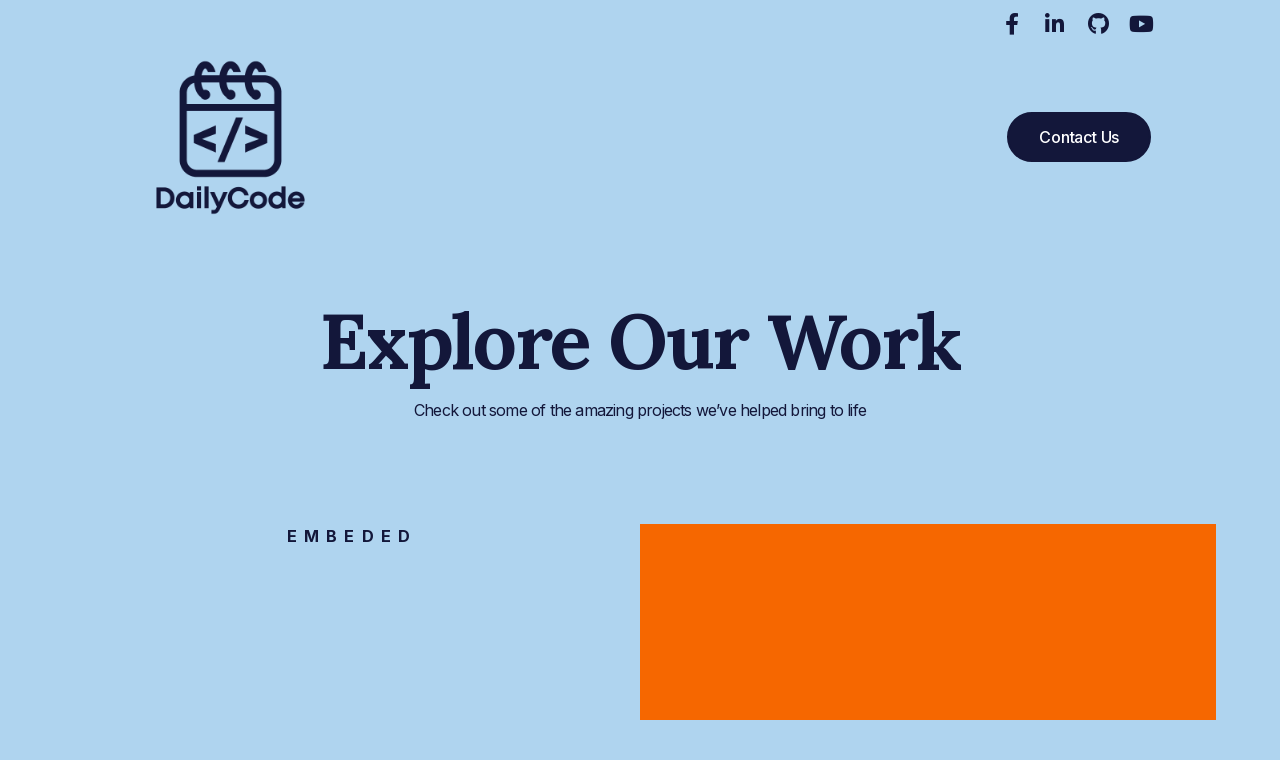

--- FILE ---
content_type: text/html; charset=UTF-8
request_url: https://dailycode.dev/work/
body_size: 12111
content:
<!doctype html><html lang="en-US"><head><meta charset="UTF-8"><meta name="viewport" content="width=device-width, initial-scale=1"><link rel="profile" href="https://gmpg.org/xfn/11"><title>Work &#8211; DailyCode</title><meta name='robots' content='max-image-preview:large' /><style>img:is([sizes="auto" i],[sizes^="auto," i]){contain-intrinsic-size:3000px 1500px}</style><link rel="alternate" type="application/rss+xml" title="DailyCode &raquo; Feed" href="https://dailycode.dev/feed/" /><link rel="alternate" type="application/rss+xml" title="DailyCode &raquo; Comments Feed" href="https://dailycode.dev/comments/feed/" /> <script>window._wpemojiSettings={"baseUrl":"https:\/\/s.w.org\/images\/core\/emoji\/16.0.1\/72x72\/","ext":".png","svgUrl":"https:\/\/s.w.org\/images\/core\/emoji\/16.0.1\/svg\/","svgExt":".svg","source":{"concatemoji":"https:\/\/dailycode.dev\/wp-includes\/js\/wp-emoji-release.min.js?ver=6.8.3"}};
/*! This file is auto-generated */
!function(s,n){var o,i,e;function c(e){try{var t={supportTests:e,timestamp:(new Date).valueOf()};sessionStorage.setItem(o,JSON.stringify(t))}catch(e){}}function p(e,t,n){e.clearRect(0,0,e.canvas.width,e.canvas.height),e.fillText(t,0,0);var t=new Uint32Array(e.getImageData(0,0,e.canvas.width,e.canvas.height).data),a=(e.clearRect(0,0,e.canvas.width,e.canvas.height),e.fillText(n,0,0),new Uint32Array(e.getImageData(0,0,e.canvas.width,e.canvas.height).data));return t.every(function(e,t){return e===a[t]})}function u(e,t){e.clearRect(0,0,e.canvas.width,e.canvas.height),e.fillText(t,0,0);for(var n=e.getImageData(16,16,1,1),a=0;a<n.data.length;a++)if(0!==n.data[a])return!1;return!0}function f(e,t,n,a){switch(t){case"flag":return n(e,"\ud83c\udff3\ufe0f\u200d\u26a7\ufe0f","\ud83c\udff3\ufe0f\u200b\u26a7\ufe0f")?!1:!n(e,"\ud83c\udde8\ud83c\uddf6","\ud83c\udde8\u200b\ud83c\uddf6")&&!n(e,"\ud83c\udff4\udb40\udc67\udb40\udc62\udb40\udc65\udb40\udc6e\udb40\udc67\udb40\udc7f","\ud83c\udff4\u200b\udb40\udc67\u200b\udb40\udc62\u200b\udb40\udc65\u200b\udb40\udc6e\u200b\udb40\udc67\u200b\udb40\udc7f");case"emoji":return!a(e,"\ud83e\udedf")}return!1}function g(e,t,n,a){var r="undefined"!=typeof WorkerGlobalScope&&self instanceof WorkerGlobalScope?new OffscreenCanvas(300,150):s.createElement("canvas"),o=r.getContext("2d",{willReadFrequently:!0}),i=(o.textBaseline="top",o.font="600 32px Arial",{});return e.forEach(function(e){i[e]=t(o,e,n,a)}),i}function t(e){var t=s.createElement("script");t.src=e,t.defer=!0,s.head.appendChild(t)}"undefined"!=typeof Promise&&(o="wpEmojiSettingsSupports",i=["flag","emoji"],n.supports={everything:!0,everythingExceptFlag:!0},e=new Promise(function(e){s.addEventListener("DOMContentLoaded",e,{once:!0})}),new Promise(function(t){var n=function(){try{var e=JSON.parse(sessionStorage.getItem(o));if("object"==typeof e&&"number"==typeof e.timestamp&&(new Date).valueOf()<e.timestamp+604800&&"object"==typeof e.supportTests)return e.supportTests}catch(e){}return null}();if(!n){if("undefined"!=typeof Worker&&"undefined"!=typeof OffscreenCanvas&&"undefined"!=typeof URL&&URL.createObjectURL&&"undefined"!=typeof Blob)try{var e="postMessage("+g.toString()+"("+[JSON.stringify(i),f.toString(),p.toString(),u.toString()].join(",")+"));",a=new Blob([e],{type:"text/javascript"}),r=new Worker(URL.createObjectURL(a),{name:"wpTestEmojiSupports"});return void(r.onmessage=function(e){c(n=e.data),r.terminate(),t(n)})}catch(e){}c(n=g(i,f,p,u))}t(n)}).then(function(e){for(var t in e)n.supports[t]=e[t],n.supports.everything=n.supports.everything&&n.supports[t],"flag"!==t&&(n.supports.everythingExceptFlag=n.supports.everythingExceptFlag&&n.supports[t]);n.supports.everythingExceptFlag=n.supports.everythingExceptFlag&&!n.supports.flag,n.DOMReady=!1,n.readyCallback=function(){n.DOMReady=!0}}).then(function(){return e}).then(function(){var e;n.supports.everything||(n.readyCallback(),(e=n.source||{}).concatemoji?t(e.concatemoji):e.wpemoji&&e.twemoji&&(t(e.twemoji),t(e.wpemoji)))}))}((window,document),window._wpemojiSettings);</script> <style id='wp-emoji-styles-inline-css'>img.wp-smiley,img.emoji{display:inline !important;border:none !important;box-shadow:none !important;height:1em !important;width:1em !important;margin:0 .07em !important;vertical-align:-.1em !important;background:0 0 !important;padding:0 !important}</style><link rel='stylesheet' id='wp-block-library-css' href='https://dailycode.dev/wp-includes/css/dist/block-library/style.min.css?ver=6.8.3' media='all' /><style id='classic-theme-styles-inline-css'>/*! This file is auto-generated */
.wp-block-button__link{color:#fff;background-color:#32373c;border-radius:9999px;box-shadow:none;text-decoration:none;padding:calc(.667em + 2px) calc(1.333em + 2px);font-size:1.125em}.wp-block-file__button{background:#32373c;color:#fff;text-decoration:none}</style><style id='global-styles-inline-css'>:root{--wp--preset--aspect-ratio--square:1;--wp--preset--aspect-ratio--4-3:4/3;--wp--preset--aspect-ratio--3-4:3/4;--wp--preset--aspect-ratio--3-2:3/2;--wp--preset--aspect-ratio--2-3:2/3;--wp--preset--aspect-ratio--16-9:16/9;--wp--preset--aspect-ratio--9-16:9/16;--wp--preset--color--black:#000;--wp--preset--color--cyan-bluish-gray:#abb8c3;--wp--preset--color--white:#fff;--wp--preset--color--pale-pink:#f78da7;--wp--preset--color--vivid-red:#cf2e2e;--wp--preset--color--luminous-vivid-orange:#ff6900;--wp--preset--color--luminous-vivid-amber:#fcb900;--wp--preset--color--light-green-cyan:#7bdcb5;--wp--preset--color--vivid-green-cyan:#00d084;--wp--preset--color--pale-cyan-blue:#8ed1fc;--wp--preset--color--vivid-cyan-blue:#0693e3;--wp--preset--color--vivid-purple:#9b51e0;--wp--preset--gradient--vivid-cyan-blue-to-vivid-purple:linear-gradient(135deg,rgba(6,147,227,1) 0%,#9b51e0 100%);--wp--preset--gradient--light-green-cyan-to-vivid-green-cyan:linear-gradient(135deg,#7adcb4 0%,#00d082 100%);--wp--preset--gradient--luminous-vivid-amber-to-luminous-vivid-orange:linear-gradient(135deg,rgba(252,185,0,1) 0%,rgba(255,105,0,1) 100%);--wp--preset--gradient--luminous-vivid-orange-to-vivid-red:linear-gradient(135deg,rgba(255,105,0,1) 0%,#cf2e2e 100%);--wp--preset--gradient--very-light-gray-to-cyan-bluish-gray:linear-gradient(135deg,#eee 0%,#a9b8c3 100%);--wp--preset--gradient--cool-to-warm-spectrum:linear-gradient(135deg,#4aeadc 0%,#9778d1 20%,#cf2aba 40%,#ee2c82 60%,#fb6962 80%,#fef84c 100%);--wp--preset--gradient--blush-light-purple:linear-gradient(135deg,#ffceec 0%,#9896f0 100%);--wp--preset--gradient--blush-bordeaux:linear-gradient(135deg,#fecda5 0%,#fe2d2d 50%,#6b003e 100%);--wp--preset--gradient--luminous-dusk:linear-gradient(135deg,#ffcb70 0%,#c751c0 50%,#4158d0 100%);--wp--preset--gradient--pale-ocean:linear-gradient(135deg,#fff5cb 0%,#b6e3d4 50%,#33a7b5 100%);--wp--preset--gradient--electric-grass:linear-gradient(135deg,#caf880 0%,#71ce7e 100%);--wp--preset--gradient--midnight:linear-gradient(135deg,#020381 0%,#2874fc 100%);--wp--preset--font-size--small:13px;--wp--preset--font-size--medium:20px;--wp--preset--font-size--large:36px;--wp--preset--font-size--x-large:42px;--wp--preset--spacing--20:.44rem;--wp--preset--spacing--30:.67rem;--wp--preset--spacing--40:1rem;--wp--preset--spacing--50:1.5rem;--wp--preset--spacing--60:2.25rem;--wp--preset--spacing--70:3.38rem;--wp--preset--spacing--80:5.06rem;--wp--preset--shadow--natural:6px 6px 9px rgba(0,0,0,.2);--wp--preset--shadow--deep:12px 12px 50px rgba(0,0,0,.4);--wp--preset--shadow--sharp:6px 6px 0px rgba(0,0,0,.2);--wp--preset--shadow--outlined:6px 6px 0px -3px rgba(255,255,255,1),6px 6px rgba(0,0,0,1);--wp--preset--shadow--crisp:6px 6px 0px rgba(0,0,0,1)}:where(.is-layout-flex){gap:.5em}:where(.is-layout-grid){gap:.5em}body .is-layout-flex{display:flex}.is-layout-flex{flex-wrap:wrap;align-items:center}.is-layout-flex>:is(*,div){margin:0}body .is-layout-grid{display:grid}.is-layout-grid>:is(*,div){margin:0}:where(.wp-block-columns.is-layout-flex){gap:2em}:where(.wp-block-columns.is-layout-grid){gap:2em}:where(.wp-block-post-template.is-layout-flex){gap:1.25em}:where(.wp-block-post-template.is-layout-grid){gap:1.25em}.has-black-color{color:var(--wp--preset--color--black) !important}.has-cyan-bluish-gray-color{color:var(--wp--preset--color--cyan-bluish-gray) !important}.has-white-color{color:var(--wp--preset--color--white) !important}.has-pale-pink-color{color:var(--wp--preset--color--pale-pink) !important}.has-vivid-red-color{color:var(--wp--preset--color--vivid-red) !important}.has-luminous-vivid-orange-color{color:var(--wp--preset--color--luminous-vivid-orange) !important}.has-luminous-vivid-amber-color{color:var(--wp--preset--color--luminous-vivid-amber) !important}.has-light-green-cyan-color{color:var(--wp--preset--color--light-green-cyan) !important}.has-vivid-green-cyan-color{color:var(--wp--preset--color--vivid-green-cyan) !important}.has-pale-cyan-blue-color{color:var(--wp--preset--color--pale-cyan-blue) !important}.has-vivid-cyan-blue-color{color:var(--wp--preset--color--vivid-cyan-blue) !important}.has-vivid-purple-color{color:var(--wp--preset--color--vivid-purple) !important}.has-black-background-color{background-color:var(--wp--preset--color--black) !important}.has-cyan-bluish-gray-background-color{background-color:var(--wp--preset--color--cyan-bluish-gray) !important}.has-white-background-color{background-color:var(--wp--preset--color--white) !important}.has-pale-pink-background-color{background-color:var(--wp--preset--color--pale-pink) !important}.has-vivid-red-background-color{background-color:var(--wp--preset--color--vivid-red) !important}.has-luminous-vivid-orange-background-color{background-color:var(--wp--preset--color--luminous-vivid-orange) !important}.has-luminous-vivid-amber-background-color{background-color:var(--wp--preset--color--luminous-vivid-amber) !important}.has-light-green-cyan-background-color{background-color:var(--wp--preset--color--light-green-cyan) !important}.has-vivid-green-cyan-background-color{background-color:var(--wp--preset--color--vivid-green-cyan) !important}.has-pale-cyan-blue-background-color{background-color:var(--wp--preset--color--pale-cyan-blue) !important}.has-vivid-cyan-blue-background-color{background-color:var(--wp--preset--color--vivid-cyan-blue) !important}.has-vivid-purple-background-color{background-color:var(--wp--preset--color--vivid-purple) !important}.has-black-border-color{border-color:var(--wp--preset--color--black) !important}.has-cyan-bluish-gray-border-color{border-color:var(--wp--preset--color--cyan-bluish-gray) !important}.has-white-border-color{border-color:var(--wp--preset--color--white) !important}.has-pale-pink-border-color{border-color:var(--wp--preset--color--pale-pink) !important}.has-vivid-red-border-color{border-color:var(--wp--preset--color--vivid-red) !important}.has-luminous-vivid-orange-border-color{border-color:var(--wp--preset--color--luminous-vivid-orange) !important}.has-luminous-vivid-amber-border-color{border-color:var(--wp--preset--color--luminous-vivid-amber) !important}.has-light-green-cyan-border-color{border-color:var(--wp--preset--color--light-green-cyan) !important}.has-vivid-green-cyan-border-color{border-color:var(--wp--preset--color--vivid-green-cyan) !important}.has-pale-cyan-blue-border-color{border-color:var(--wp--preset--color--pale-cyan-blue) !important}.has-vivid-cyan-blue-border-color{border-color:var(--wp--preset--color--vivid-cyan-blue) !important}.has-vivid-purple-border-color{border-color:var(--wp--preset--color--vivid-purple) !important}.has-vivid-cyan-blue-to-vivid-purple-gradient-background{background:var(--wp--preset--gradient--vivid-cyan-blue-to-vivid-purple) !important}.has-light-green-cyan-to-vivid-green-cyan-gradient-background{background:var(--wp--preset--gradient--light-green-cyan-to-vivid-green-cyan) !important}.has-luminous-vivid-amber-to-luminous-vivid-orange-gradient-background{background:var(--wp--preset--gradient--luminous-vivid-amber-to-luminous-vivid-orange) !important}.has-luminous-vivid-orange-to-vivid-red-gradient-background{background:var(--wp--preset--gradient--luminous-vivid-orange-to-vivid-red) !important}.has-very-light-gray-to-cyan-bluish-gray-gradient-background{background:var(--wp--preset--gradient--very-light-gray-to-cyan-bluish-gray) !important}.has-cool-to-warm-spectrum-gradient-background{background:var(--wp--preset--gradient--cool-to-warm-spectrum) !important}.has-blush-light-purple-gradient-background{background:var(--wp--preset--gradient--blush-light-purple) !important}.has-blush-bordeaux-gradient-background{background:var(--wp--preset--gradient--blush-bordeaux) !important}.has-luminous-dusk-gradient-background{background:var(--wp--preset--gradient--luminous-dusk) !important}.has-pale-ocean-gradient-background{background:var(--wp--preset--gradient--pale-ocean) !important}.has-electric-grass-gradient-background{background:var(--wp--preset--gradient--electric-grass) !important}.has-midnight-gradient-background{background:var(--wp--preset--gradient--midnight) !important}.has-small-font-size{font-size:var(--wp--preset--font-size--small) !important}.has-medium-font-size{font-size:var(--wp--preset--font-size--medium) !important}.has-large-font-size{font-size:var(--wp--preset--font-size--large) !important}.has-x-large-font-size{font-size:var(--wp--preset--font-size--x-large) !important}:where(.wp-block-post-template.is-layout-flex){gap:1.25em}:where(.wp-block-post-template.is-layout-grid){gap:1.25em}:where(.wp-block-columns.is-layout-flex){gap:2em}:where(.wp-block-columns.is-layout-grid){gap:2em}:root :where(.wp-block-pullquote){font-size:1.5em;line-height:1.6}</style><link rel='stylesheet' id='hello-elementor-css' href='https://dailycode.dev/wp-content/themes/hello-elementor/style.min.css?ver=2.7.1' media='all' /><link rel='stylesheet' id='hello-elementor-theme-style-css' href='https://dailycode.dev/wp-content/themes/hello-elementor/theme.min.css?ver=2.7.1' media='all' /><link rel='stylesheet' id='elementor-frontend-css' href='https://dailycode.dev/wp-content/plugins/elementor/assets/css/frontend-lite.min.css?ver=3.12.2' media='all' /><link rel='stylesheet' id='elementor-post-9-css' href='https://dailycode.dev/wp-content/cache/autoptimize/css/autoptimize_single_9f80b64e473eea76678d2a0dbfd89f18.css?ver=1686239545' media='all' /><link rel='stylesheet' id='elementor-icons-css' href='https://dailycode.dev/wp-content/plugins/elementor/assets/lib/eicons/css/elementor-icons.min.css?ver=5.18.0' media='all' /><link rel='stylesheet' id='swiper-css' href='https://dailycode.dev/wp-content/plugins/elementor/assets/lib/swiper/css/swiper.min.css?ver=5.3.6' media='all' /><link rel='stylesheet' id='elementor-pro-css' href='https://dailycode.dev/wp-content/plugins/elementor-pro/assets/css/frontend-lite.min.css?ver=3.12.3' media='all' /><link rel='stylesheet' id='elementor-global-css' href='https://dailycode.dev/wp-content/cache/autoptimize/css/autoptimize_single_820716b94f4122e7d6d369ff49216c7e.css?ver=1686239545' media='all' /><link rel='stylesheet' id='elementor-post-57-css' href='https://dailycode.dev/wp-content/cache/autoptimize/css/autoptimize_single_e4ef3569b850e7b84d6608f5dab9ddc7.css?ver=1686239568' media='all' /><link rel='stylesheet' id='elementor-post-25-css' href='https://dailycode.dev/wp-content/cache/autoptimize/css/autoptimize_single_1d064a28cc92359a5c0b19d605c7eb74.css?ver=1747575230' media='all' /><link rel='stylesheet' id='elementor-post-21-css' href='https://dailycode.dev/wp-content/cache/autoptimize/css/autoptimize_single_6cfec92c21fec86e9c2c19c569f2b1a2.css?ver=1716040477' media='all' /><link rel='stylesheet' id='google-fonts-1-css' href='https://fonts.googleapis.com/css?family=Lora%3A100%2C100italic%2C200%2C200italic%2C300%2C300italic%2C400%2C400italic%2C500%2C500italic%2C600%2C600italic%2C700%2C700italic%2C800%2C800italic%2C900%2C900italic%7CInter%3A100%2C100italic%2C200%2C200italic%2C300%2C300italic%2C400%2C400italic%2C500%2C500italic%2C600%2C600italic%2C700%2C700italic%2C800%2C800italic%2C900%2C900italic&#038;display=auto&#038;ver=6.8.3' media='all' /><link rel='stylesheet' id='elementor-icons-shared-0-css' href='https://dailycode.dev/wp-content/plugins/elementor/assets/lib/font-awesome/css/fontawesome.min.css?ver=5.15.3' media='all' /><link rel='stylesheet' id='elementor-icons-fa-brands-css' href='https://dailycode.dev/wp-content/plugins/elementor/assets/lib/font-awesome/css/brands.min.css?ver=5.15.3' media='all' /><link rel='stylesheet' id='elementor-icons-fa-solid-css' href='https://dailycode.dev/wp-content/plugins/elementor/assets/lib/font-awesome/css/solid.min.css?ver=5.15.3' media='all' /><link rel='stylesheet' id='elementor-icons-fa-regular-css' href='https://dailycode.dev/wp-content/plugins/elementor/assets/lib/font-awesome/css/regular.min.css?ver=5.15.3' media='all' /><link rel="preconnect" href="https://fonts.gstatic.com/" crossorigin><script src="https://dailycode.dev/wp-includes/js/jquery/jquery.min.js?ver=3.7.1" id="jquery-core-js"></script> <link rel="https://api.w.org/" href="https://dailycode.dev/wp-json/" /><link rel="alternate" title="JSON" type="application/json" href="https://dailycode.dev/wp-json/wp/v2/pages/57" /><link rel="EditURI" type="application/rsd+xml" title="RSD" href="https://dailycode.dev/xmlrpc.php?rsd" /><meta name="generator" content="WordPress 6.8.3" /><link rel="canonical" href="https://dailycode.dev/work/" /><link rel='shortlink' href='https://dailycode.dev/?p=57' /><link rel="alternate" title="oEmbed (JSON)" type="application/json+oembed" href="https://dailycode.dev/wp-json/oembed/1.0/embed?url=https%3A%2F%2Fdailycode.dev%2Fwork%2F" /><link rel="alternate" title="oEmbed (XML)" type="text/xml+oembed" href="https://dailycode.dev/wp-json/oembed/1.0/embed?url=https%3A%2F%2Fdailycode.dev%2Fwork%2F&#038;format=xml" /><meta name="generator" content="Elementor 3.12.2; features: e_dom_optimization, e_optimized_assets_loading, e_optimized_css_loading, a11y_improvements, additional_custom_breakpoints; settings: css_print_method-external, google_font-enabled, font_display-auto"><link rel="icon" href="https://dailycode.dev/wp-content/uploads/2022/08/Logo1-blue-150x150.png" sizes="32x32" /><link rel="icon" href="https://dailycode.dev/wp-content/uploads/2022/08/Logo1-blue-300x300.png" sizes="192x192" /><link rel="apple-touch-icon" href="https://dailycode.dev/wp-content/uploads/2022/08/Logo1-blue-300x300.png" /><meta name="msapplication-TileImage" content="https://dailycode.dev/wp-content/uploads/2022/08/Logo1-blue-300x300.png" /></head><body class="wp-singular page-template page-template-elementor_header_footer page page-id-57 wp-custom-logo wp-theme-hello-elementor elementor-default elementor-template-full-width elementor-kit-9 elementor-page elementor-page-57"> <a class="skip-link screen-reader-text" href="#content">Skip to content</a><header data-elementor-type="header" data-elementor-id="25" class="elementor elementor-25 elementor-location-header"><section class="elementor-section elementor-top-section elementor-element elementor-element-759e5057 elementor-section-content-middle elementor-section-boxed elementor-section-height-default elementor-section-height-default" data-id="759e5057" data-element_type="section"><div class="elementor-container elementor-column-gap-no"><div class="elementor-column elementor-col-50 elementor-top-column elementor-element elementor-element-6c0691b4" data-id="6c0691b4" data-element_type="column"><div class="elementor-widget-wrap"></div></div><div class="elementor-column elementor-col-50 elementor-top-column elementor-element elementor-element-6660d201" data-id="6660d201" data-element_type="column"><div class="elementor-widget-wrap elementor-element-populated"><div class="elementor-element elementor-element-49fa8610 e-grid-align-right e-grid-align-mobile-center elementor-shape-rounded elementor-grid-0 elementor-widget elementor-widget-global elementor-global-289 elementor-widget-social-icons" data-id="49fa8610" data-element_type="widget" data-widget_type="social-icons.default"><div class="elementor-widget-container"><style>/*! elementor - v3.12.2 - 23-04-2023 */
.elementor-widget-social-icons.elementor-grid-0 .elementor-widget-container,.elementor-widget-social-icons.elementor-grid-mobile-0 .elementor-widget-container,.elementor-widget-social-icons.elementor-grid-tablet-0 .elementor-widget-container{line-height:1;font-size:0}.elementor-widget-social-icons:not(.elementor-grid-0):not(.elementor-grid-tablet-0):not(.elementor-grid-mobile-0) .elementor-grid{display:inline-grid}.elementor-widget-social-icons .elementor-grid{grid-column-gap:var(--grid-column-gap,5px);grid-row-gap:var(--grid-row-gap,5px);grid-template-columns:var(--grid-template-columns);justify-content:var(--justify-content,center);justify-items:var(--justify-content,center)}.elementor-icon.elementor-social-icon{font-size:var(--icon-size,25px);line-height:var(--icon-size,25px);width:calc(var(--icon-size,25px) + (2*var(--icon-padding,.5em)));height:calc(var(--icon-size,25px) + (2*var(--icon-padding,.5em)))}.elementor-social-icon{--e-social-icon-icon-color:#fff;display:inline-flex;background-color:#69727d;align-items:center;justify-content:center;text-align:center;cursor:pointer}.elementor-social-icon i{color:var(--e-social-icon-icon-color)}.elementor-social-icon svg{fill:var(--e-social-icon-icon-color)}.elementor-social-icon:last-child{margin:0}.elementor-social-icon:hover{opacity:.9;color:#fff}.elementor-social-icon-android{background-color:#a4c639}.elementor-social-icon-apple{background-color:#999}.elementor-social-icon-behance{background-color:#1769ff}.elementor-social-icon-bitbucket{background-color:#205081}.elementor-social-icon-codepen{background-color:#000}.elementor-social-icon-delicious{background-color:#39f}.elementor-social-icon-deviantart{background-color:#05cc47}.elementor-social-icon-digg{background-color:#005be2}.elementor-social-icon-dribbble{background-color:#ea4c89}.elementor-social-icon-elementor{background-color:#d30c5c}.elementor-social-icon-envelope{background-color:#ea4335}.elementor-social-icon-facebook,.elementor-social-icon-facebook-f{background-color:#3b5998}.elementor-social-icon-flickr{background-color:#0063dc}.elementor-social-icon-foursquare{background-color:#2d5be3}.elementor-social-icon-free-code-camp,.elementor-social-icon-freecodecamp{background-color:#006400}.elementor-social-icon-github{background-color:#333}.elementor-social-icon-gitlab{background-color:#e24329}.elementor-social-icon-globe{background-color:#69727d}.elementor-social-icon-google-plus,.elementor-social-icon-google-plus-g{background-color:#dd4b39}.elementor-social-icon-houzz{background-color:#7ac142}.elementor-social-icon-instagram{background-color:#262626}.elementor-social-icon-jsfiddle{background-color:#487aa2}.elementor-social-icon-link{background-color:#818a91}.elementor-social-icon-linkedin,.elementor-social-icon-linkedin-in{background-color:#0077b5}.elementor-social-icon-medium{background-color:#00ab6b}.elementor-social-icon-meetup{background-color:#ec1c40}.elementor-social-icon-mixcloud{background-color:#273a4b}.elementor-social-icon-odnoklassniki{background-color:#f4731c}.elementor-social-icon-pinterest{background-color:#bd081c}.elementor-social-icon-product-hunt{background-color:#da552f}.elementor-social-icon-reddit{background-color:#ff4500}.elementor-social-icon-rss{background-color:#f26522}.elementor-social-icon-shopping-cart{background-color:#4caf50}.elementor-social-icon-skype{background-color:#00aff0}.elementor-social-icon-slideshare{background-color:#0077b5}.elementor-social-icon-snapchat{background-color:#fffc00}.elementor-social-icon-soundcloud{background-color:#f80}.elementor-social-icon-spotify{background-color:#2ebd59}.elementor-social-icon-stack-overflow{background-color:#fe7a15}.elementor-social-icon-steam{background-color:#00adee}.elementor-social-icon-stumbleupon{background-color:#eb4924}.elementor-social-icon-telegram{background-color:#2ca5e0}.elementor-social-icon-thumb-tack{background-color:#1aa1d8}.elementor-social-icon-tripadvisor{background-color:#589442}.elementor-social-icon-tumblr{background-color:#35465c}.elementor-social-icon-twitch{background-color:#6441a5}.elementor-social-icon-twitter{background-color:#1da1f2}.elementor-social-icon-viber{background-color:#665cac}.elementor-social-icon-vimeo{background-color:#1ab7ea}.elementor-social-icon-vk{background-color:#45668e}.elementor-social-icon-weibo{background-color:#dd2430}.elementor-social-icon-weixin{background-color:#31a918}.elementor-social-icon-whatsapp{background-color:#25d366}.elementor-social-icon-wordpress{background-color:#21759b}.elementor-social-icon-xing{background-color:#026466}.elementor-social-icon-yelp{background-color:#af0606}.elementor-social-icon-youtube{background-color:#cd201f}.elementor-social-icon-500px{background-color:#0099e5}.elementor-shape-rounded .elementor-icon.elementor-social-icon{border-radius:10%}.elementor-shape-circle .elementor-icon.elementor-social-icon{border-radius:50%}</style><div class="elementor-social-icons-wrapper elementor-grid"> <span class="elementor-grid-item"> <a class="elementor-icon elementor-social-icon elementor-social-icon-facebook-f elementor-animation-push elementor-repeater-item-2ffba9f" href="https://www.facebook.com/DailyCodeEn" target="_blank"> <span class="elementor-screen-only">Facebook-f</span> <i class="fab fa-facebook-f"></i> </a> </span> <span class="elementor-grid-item"> <a class="elementor-icon elementor-social-icon elementor-social-icon-linkedin-in elementor-animation-push elementor-repeater-item-ba71140" href="https://www.linkedin.com/company/dailycodeuk/" target="_blank"> <span class="elementor-screen-only">Linkedin-in</span> <i class="fab fa-linkedin-in"></i> </a> </span> <span class="elementor-grid-item"> <a class="elementor-icon elementor-social-icon elementor-social-icon-github elementor-animation-push elementor-repeater-item-a0aa91c" href="https://github.com/DailyCode-LTD" target="_blank"> <span class="elementor-screen-only">Github</span> <i class="fab fa-github"></i> </a> </span> <span class="elementor-grid-item"> <a class="elementor-icon elementor-social-icon elementor-social-icon-youtube elementor-animation-push elementor-repeater-item-3d0c78c" href="https://www.youtube.com/@dailycodeLTD" target="_blank"> <span class="elementor-screen-only">Youtube</span> <i class="fab fa-youtube"></i> </a> </span></div></div></div></div></div></div></section><section class="elementor-section elementor-top-section elementor-element elementor-element-30f7cbb8 elementor-section-height-min-height elementor-section-items-stretch elementor-section-content-middle elementor-section-boxed elementor-section-height-default" data-id="30f7cbb8" data-element_type="section" data-settings="{&quot;background_background&quot;:&quot;classic&quot;,&quot;sticky&quot;:&quot;top&quot;,&quot;sticky_on&quot;:[&quot;desktop&quot;,&quot;tablet&quot;,&quot;mobile&quot;],&quot;sticky_offset&quot;:0,&quot;sticky_effects_offset&quot;:0}"><div class="elementor-container elementor-column-gap-no"><div class="elementor-column elementor-col-33 elementor-top-column elementor-element elementor-element-7101be65" data-id="7101be65" data-element_type="column"><div class="elementor-widget-wrap elementor-element-populated"><div class="elementor-element elementor-element-18e7d59 elementor-widget elementor-widget-theme-site-logo elementor-widget-image" data-id="18e7d59" data-element_type="widget" data-widget_type="theme-site-logo.default"><div class="elementor-widget-container"><style>/*! elementor - v3.12.2 - 23-04-2023 */
.elementor-widget-image{text-align:center}.elementor-widget-image a{display:inline-block}.elementor-widget-image a img[src$=".svg"]{width:48px}.elementor-widget-image img{vertical-align:middle;display:inline-block}</style><a href="https://dailycode.dev"> <img src="https://dailycode.dev/wp-content/uploads/2022/08/Logo1-blue.png" title="Dailycode logo" alt="dailycode" loading="lazy" /> </a></div></div></div></div><div class="elementor-column elementor-col-33 elementor-top-column elementor-element elementor-element-57009243" data-id="57009243" data-element_type="column"><div class="elementor-widget-wrap elementor-element-populated"></div></div><div class="elementor-column elementor-col-33 elementor-top-column elementor-element elementor-element-4d3794fa" data-id="4d3794fa" data-element_type="column"><div class="elementor-widget-wrap elementor-element-populated"><div class="elementor-element elementor-element-47c4c39b elementor-align-right elementor-mobile-align-justify elementor-hidden-mobile elementor-widget elementor-widget-button" data-id="47c4c39b" data-element_type="widget" data-widget_type="button.default"><div class="elementor-widget-container"><div class="elementor-button-wrapper"> <a href="https://dailycode.dev/contact-us/" class="elementor-button-link elementor-button elementor-size-md" role="button"> <span class="elementor-button-content-wrapper"> <span class="elementor-button-text">Contact us</span> </span> </a></div></div></div></div></div></div></section></header><div data-elementor-type="wp-page" data-elementor-id="57" class="elementor elementor-57"><section class="elementor-section elementor-top-section elementor-element elementor-element-4138a8f elementor-section-boxed elementor-section-height-default elementor-section-height-default" data-id="4138a8f" data-element_type="section"><div class="elementor-container elementor-column-gap-no"><div class="elementor-column elementor-col-100 elementor-top-column elementor-element elementor-element-3cc8cd57" data-id="3cc8cd57" data-element_type="column"><div class="elementor-widget-wrap elementor-element-populated"><div class="elementor-element elementor-element-a7e3993 elementor-widget elementor-widget-heading" data-id="a7e3993" data-element_type="widget" data-widget_type="heading.default"><div class="elementor-widget-container"><style>/*! elementor - v3.12.2 - 23-04-2023 */
.elementor-heading-title{padding:0;margin:0;line-height:1}.elementor-widget-heading .elementor-heading-title[class*=elementor-size-]>a{color:inherit;font-size:inherit;line-height:inherit}.elementor-widget-heading .elementor-heading-title.elementor-size-small{font-size:15px}.elementor-widget-heading .elementor-heading-title.elementor-size-medium{font-size:19px}.elementor-widget-heading .elementor-heading-title.elementor-size-large{font-size:29px}.elementor-widget-heading .elementor-heading-title.elementor-size-xl{font-size:39px}.elementor-widget-heading .elementor-heading-title.elementor-size-xxl{font-size:59px}</style><h1 class="elementor-heading-title elementor-size-default">explore Our work</h1></div></div><div class="elementor-element elementor-element-eee7fc1 elementor-widget elementor-widget-text-editor" data-id="eee7fc1" data-element_type="widget" data-widget_type="text-editor.default"><div class="elementor-widget-container"><style>/*! elementor - v3.12.2 - 23-04-2023 */
.elementor-widget-text-editor.elementor-drop-cap-view-stacked .elementor-drop-cap{background-color:#69727d;color:#fff}.elementor-widget-text-editor.elementor-drop-cap-view-framed .elementor-drop-cap{color:#69727d;border:3px solid;background-color:transparent}.elementor-widget-text-editor:not(.elementor-drop-cap-view-default) .elementor-drop-cap{margin-top:8px}.elementor-widget-text-editor:not(.elementor-drop-cap-view-default) .elementor-drop-cap-letter{width:1em;height:1em}.elementor-widget-text-editor .elementor-drop-cap{float:left;text-align:center;line-height:1;font-size:50px}.elementor-widget-text-editor .elementor-drop-cap-letter{display:inline-block}</style>Check out some of the amazing projects we’ve helped bring to life</div></div></div></div></div></section><section class="elementor-section elementor-top-section elementor-element elementor-element-36690b37 elementor-section-full_width elementor-section-height-default elementor-section-height-default" data-id="36690b37" data-element_type="section"><div class="elementor-container elementor-column-gap-no"><div class="elementor-column elementor-col-100 elementor-top-column elementor-element elementor-element-25eac460" data-id="25eac460" data-element_type="column"><div class="elementor-widget-wrap elementor-element-populated"><div class="elementor-element elementor-element-1fbe5c90 elementor-grid-2 elementor-posts--align-center elementor-grid-tablet-2 elementor-grid-mobile-1 elementor-posts--thumbnail-top elementor-widget elementor-widget-posts" data-id="1fbe5c90" data-element_type="widget" data-settings="{&quot;classic_columns&quot;:&quot;2&quot;,&quot;classic_row_gap&quot;:{&quot;unit&quot;:&quot;px&quot;,&quot;size&quot;:80,&quot;sizes&quot;:[]},&quot;classic_columns_tablet&quot;:&quot;2&quot;,&quot;classic_columns_mobile&quot;:&quot;1&quot;,&quot;classic_row_gap_tablet&quot;:{&quot;unit&quot;:&quot;px&quot;,&quot;size&quot;:&quot;&quot;,&quot;sizes&quot;:[]},&quot;classic_row_gap_mobile&quot;:{&quot;unit&quot;:&quot;px&quot;,&quot;size&quot;:&quot;&quot;,&quot;sizes&quot;:[]}}" data-widget_type="posts.classic"><div class="elementor-widget-container"><link rel="stylesheet" href="https://dailycode.dev/wp-content/plugins/elementor-pro/assets/css/widget-posts.min.css"><div class="elementor-posts-container elementor-posts elementor-posts--skin-classic elementor-grid"><article class="elementor-post elementor-grid-item post-326 post type-post status-publish format-standard hentry category-uncategorized"><div class="elementor-post__text"><h3 class="elementor-post__title"> <a href="https://dailycode.dev/embeded/" > EMbeded </a></h3><div class="elementor-post__excerpt"></div></div></article><article class="elementor-post elementor-grid-item post-102 post type-post status-publish format-standard has-post-thumbnail hentry category-uncategorized"> <a class="elementor-post__thumbnail__link" href="https://dailycode.dev/omi/" ><div class="elementor-post__thumbnail"><img fetchpriority="high" decoding="async" width="863" height="995" src="https://dailycode.dev/wp-content/uploads/2022/01/Post_Omi_Img_Featured.jpg" class="attachment-full size-full wp-image-105" alt="" srcset="https://dailycode.dev/wp-content/uploads/2022/01/Post_Omi_Img_Featured.jpg 863w, https://dailycode.dev/wp-content/uploads/2022/01/Post_Omi_Img_Featured-260x300.jpg 260w, https://dailycode.dev/wp-content/uploads/2022/01/Post_Omi_Img_Featured-768x885.jpg 768w" sizes="(max-width: 863px) 100vw, 863px" /></div> </a><div class="elementor-post__text"><h3 class="elementor-post__title"> <a href="https://dailycode.dev/omi/" > Omi </a></h3><div class="elementor-post__excerpt"><p>Digital Audit, Market Research, User Experience</p></div></div></article><article class="elementor-post elementor-grid-item post-101 post type-post status-publish format-standard has-post-thumbnail hentry category-uncategorized"> <a class="elementor-post__thumbnail__link" href="https://dailycode.dev/marie/" ><div class="elementor-post__thumbnail"><img decoding="async" width="863" height="995" src="https://dailycode.dev/wp-content/uploads/2022/01/Post_Marie_Img_Featured.jpg" class="attachment-full size-full wp-image-107" alt="" srcset="https://dailycode.dev/wp-content/uploads/2022/01/Post_Marie_Img_Featured.jpg 863w, https://dailycode.dev/wp-content/uploads/2022/01/Post_Marie_Img_Featured-260x300.jpg 260w, https://dailycode.dev/wp-content/uploads/2022/01/Post_Marie_Img_Featured-768x885.jpg 768w" sizes="(max-width: 863px) 100vw, 863px" /></div> </a><div class="elementor-post__text"><h3 class="elementor-post__title"> <a href="https://dailycode.dev/marie/" > Marie </a></h3><div class="elementor-post__excerpt"><p>Research, Print Design, Content Creation, Website Design</p></div></div></article><article class="elementor-post elementor-grid-item post-100 post type-post status-publish format-standard has-post-thumbnail hentry category-uncategorized"> <a class="elementor-post__thumbnail__link" href="https://dailycode.dev/softy/" ><div class="elementor-post__thumbnail"><img decoding="async" width="953" height="1115" src="https://dailycode.dev/wp-content/uploads/2022/01/work_softy-1.jpg" class="attachment-full size-full wp-image-97" alt="" srcset="https://dailycode.dev/wp-content/uploads/2022/01/work_softy-1.jpg 953w, https://dailycode.dev/wp-content/uploads/2022/01/work_softy-1-256x300.jpg 256w, https://dailycode.dev/wp-content/uploads/2022/01/work_softy-1-875x1024.jpg 875w, https://dailycode.dev/wp-content/uploads/2022/01/work_softy-1-768x899.jpg 768w" sizes="(max-width: 953px) 100vw, 953px" /></div> </a><div class="elementor-post__text"><h3 class="elementor-post__title"> <a href="https://dailycode.dev/softy/" > Softy </a></h3><div class="elementor-post__excerpt"><p>Research, Branding, Packaging, Ad Design, PPC Management</p></div></div></article><article class="elementor-post elementor-grid-item post-99 post type-post status-publish format-standard has-post-thumbnail hentry category-uncategorized"> <a class="elementor-post__thumbnail__link" href="https://dailycode.dev/holandria/" ><div class="elementor-post__thumbnail"><img loading="lazy" decoding="async" width="863" height="995" src="https://dailycode.dev/wp-content/uploads/2022/01/Post_Holandria_Img_Featured.jpg" class="attachment-full size-full wp-image-106" alt="" srcset="https://dailycode.dev/wp-content/uploads/2022/01/Post_Holandria_Img_Featured.jpg 863w, https://dailycode.dev/wp-content/uploads/2022/01/Post_Holandria_Img_Featured-260x300.jpg 260w, https://dailycode.dev/wp-content/uploads/2022/01/Post_Holandria_Img_Featured-768x885.jpg 768w" sizes="auto, (max-width: 863px) 100vw, 863px" /></div> </a><div class="elementor-post__text"><h3 class="elementor-post__title"> <a href="https://dailycode.dev/holandria/" > Holandria </a></h3><div class="elementor-post__excerpt"><p>Packaging, Branding, Email Marketing, Affiliate Management</p></div></div></article><article class="elementor-post elementor-grid-item post-98 post type-post status-publish format-standard has-post-thumbnail hentry category-uncategorized"> <a class="elementor-post__thumbnail__link" href="https://dailycode.dev/made-for-kids-2022/" ><div class="elementor-post__thumbnail"><img loading="lazy" decoding="async" width="863" height="995" src="https://dailycode.dev/wp-content/uploads/2022/01/Post_MFK_Img_Featured.jpg" class="attachment-full size-full wp-image-103" alt="" srcset="https://dailycode.dev/wp-content/uploads/2022/01/Post_MFK_Img_Featured.jpg 863w, https://dailycode.dev/wp-content/uploads/2022/01/Post_MFK_Img_Featured-260x300.jpg 260w, https://dailycode.dev/wp-content/uploads/2022/01/Post_MFK_Img_Featured-768x885.jpg 768w" sizes="auto, (max-width: 863px) 100vw, 863px" /></div> </a><div class="elementor-post__text"><h3 class="elementor-post__title"> <a href="https://dailycode.dev/made-for-kids-2022/" > MFK </a></h3><div class="elementor-post__excerpt"><p>Research, Packaging, Website Design, Content Strategy</p></div></div></article></div></div></div></div></div></div></section></div><footer data-elementor-type="footer" data-elementor-id="21" class="elementor elementor-21 elementor-location-footer"><section class="elementor-section elementor-top-section elementor-element elementor-element-6d89810a elementor-section-boxed elementor-section-height-default elementor-section-height-default" data-id="6d89810a" data-element_type="section"><div class="elementor-container elementor-column-gap-no"><div class="elementor-column elementor-col-33 elementor-top-column elementor-element elementor-element-66c54bb6" data-id="66c54bb6" data-element_type="column"><div class="elementor-widget-wrap elementor-element-populated"><div class="elementor-element elementor-element-a12ca15 elementor-widget elementor-widget-image" data-id="a12ca15" data-element_type="widget" data-widget_type="image.default"><div class="elementor-widget-container"> <img width="300" height="300" src="https://dailycode.dev/wp-content/uploads/2022/11/Logo1-blue.svg" class="attachment-medium size-medium wp-image-158" alt="dailycode logo" loading="lazy" /></div></div><div class="elementor-element elementor-element-3017d454 elementor-widget elementor-widget-text-editor" data-id="3017d454" data-element_type="widget" data-widget_type="text-editor.default"><div class="elementor-widget-container"><p>We are a software development and consulting agency, we deliver scalable, efficient and cutting-edge solutions to real business problems.</p></div></div></div></div><div class="elementor-column elementor-col-33 elementor-top-column elementor-element elementor-element-726f84c0" data-id="726f84c0" data-element_type="column"><div class="elementor-widget-wrap elementor-element-populated"><div class="elementor-element elementor-element-1055a363 elementor-widget elementor-widget-heading" data-id="1055a363" data-element_type="widget" data-widget_type="heading.default"><div class="elementor-widget-container"><h4 class="elementor-heading-title elementor-size-default">Contact Info</h4></div></div><div class="elementor-element elementor-element-17c7ea7 elementor-icon-list--layout-traditional elementor-list-item-link-full_width elementor-widget elementor-widget-icon-list" data-id="17c7ea7" data-element_type="widget" data-widget_type="icon-list.default"><div class="elementor-widget-container"><link rel="stylesheet" href="https://dailycode.dev/wp-content/plugins/elementor/assets/css/widget-icon-list.min.css"><ul class="elementor-icon-list-items"><li class="elementor-icon-list-item"> <span class="elementor-icon-list-text">71-75 Shelton Street Covent Garden London WC2H 9JQ UK</span></li><li class="elementor-icon-list-item"> <span class="elementor-icon-list-icon"> <i aria-hidden="true" class="fas fa-phone-alt"></i> </span> <span class="elementor-icon-list-text">+ 447418353248</span></li><li class="elementor-icon-list-item"> <a href="/cdn-cgi/l/email-protection#9dfef2f3e9fcfee9ddf9fcf4f1e4fef2f9f8b3f9f8eb"> <span class="elementor-icon-list-icon"> <i aria-hidden="true" class="far fa-envelope"></i> </span> <span class="elementor-icon-list-text"><span class="__cf_email__" data-cfemail="62010d0c160301162206030b0e1b010d06074c060714">[email&#160;protected]</span></span> </a></li></ul></div></div></div></div><div class="elementor-column elementor-col-33 elementor-top-column elementor-element elementor-element-45596c3f" data-id="45596c3f" data-element_type="column"><div class="elementor-widget-wrap elementor-element-populated"><div class="elementor-element elementor-element-4b850952 elementor-widget elementor-widget-heading" data-id="4b850952" data-element_type="widget" data-widget_type="heading.default"><div class="elementor-widget-container"><h4 class="elementor-heading-title elementor-size-default">join our Newsletter</h4></div></div><div class="elementor-element elementor-element-232bcc5d elementor-widget elementor-widget-text-editor" data-id="232bcc5d" data-element_type="widget" data-widget_type="text-editor.default"><div class="elementor-widget-container"><p>Sign up for our newsletter to enjoy free tips, inspirations, and more.</p></div></div><div class="elementor-element elementor-element-47a0ac4b elementor-mobile-button-align-stretch elementor-button-align-stretch elementor-widget elementor-widget-form" data-id="47a0ac4b" data-element_type="widget" data-settings="{&quot;step_next_label&quot;:&quot;Next&quot;,&quot;step_previous_label&quot;:&quot;Previous&quot;,&quot;button_width_tablet&quot;:&quot;30&quot;,&quot;button_width&quot;:&quot;100&quot;,&quot;step_type&quot;:&quot;number_text&quot;,&quot;step_icon_shape&quot;:&quot;circle&quot;}" data-widget_type="form.default"><div class="elementor-widget-container"><style>/*! elementor-pro - v3.12.3 - 23-04-2023 */
.elementor-button.elementor-hidden,.elementor-hidden{display:none}.e-form__step{width:100%}.e-form__step:not(.elementor-hidden){display:flex;flex-wrap:wrap}.e-form__buttons{flex-wrap:wrap}.e-form__buttons,.e-form__buttons__wrapper{display:flex}.e-form__indicators{display:flex;justify-content:space-between;align-items:center;flex-wrap:nowrap;font-size:13px;margin-bottom:var(--e-form-steps-indicators-spacing)}.e-form__indicators__indicator{display:flex;flex-direction:column;align-items:center;justify-content:center;flex-basis:0;padding:0 var(--e-form-steps-divider-gap)}.e-form__indicators__indicator__progress{width:100%;position:relative;background-color:var(--e-form-steps-indicator-progress-background-color);border-radius:var(--e-form-steps-indicator-progress-border-radius);overflow:hidden}.e-form__indicators__indicator__progress__meter{width:var(--e-form-steps-indicator-progress-meter-width,0);height:var(--e-form-steps-indicator-progress-height);line-height:var(--e-form-steps-indicator-progress-height);padding-right:15px;border-radius:var(--e-form-steps-indicator-progress-border-radius);background-color:var(--e-form-steps-indicator-progress-color);color:var(--e-form-steps-indicator-progress-meter-color);text-align:right;transition:width .1s linear}.e-form__indicators__indicator:first-child{padding-left:0}.e-form__indicators__indicator:last-child{padding-right:0}.e-form__indicators__indicator--state-inactive{color:var(--e-form-steps-indicator-inactive-primary-color,#c2cbd2)}.e-form__indicators__indicator--state-inactive [class*=indicator--shape-]:not(.e-form__indicators__indicator--shape-none){background-color:var(--e-form-steps-indicator-inactive-secondary-color,#fff)}.e-form__indicators__indicator--state-inactive object,.e-form__indicators__indicator--state-inactive svg{fill:var(--e-form-steps-indicator-inactive-primary-color,#c2cbd2)}.e-form__indicators__indicator--state-active{color:var(--e-form-steps-indicator-active-primary-color,#39b54a);border-color:var(--e-form-steps-indicator-active-secondary-color,#fff)}.e-form__indicators__indicator--state-active [class*=indicator--shape-]:not(.e-form__indicators__indicator--shape-none){background-color:var(--e-form-steps-indicator-active-secondary-color,#fff)}.e-form__indicators__indicator--state-active object,.e-form__indicators__indicator--state-active svg{fill:var(--e-form-steps-indicator-active-primary-color,#39b54a)}.e-form__indicators__indicator--state-completed{color:var(--e-form-steps-indicator-completed-secondary-color,#fff)}.e-form__indicators__indicator--state-completed [class*=indicator--shape-]:not(.e-form__indicators__indicator--shape-none){background-color:var(--e-form-steps-indicator-completed-primary-color,#39b54a)}.e-form__indicators__indicator--state-completed .e-form__indicators__indicator__label{color:var(--e-form-steps-indicator-completed-primary-color,#39b54a)}.e-form__indicators__indicator--state-completed .e-form__indicators__indicator--shape-none{color:var(--e-form-steps-indicator-completed-primary-color,#39b54a);background-color:initial}.e-form__indicators__indicator--state-completed object,.e-form__indicators__indicator--state-completed svg{fill:var(--e-form-steps-indicator-completed-secondary-color,#fff)}.e-form__indicators__indicator__icon{width:var(--e-form-steps-indicator-padding,30px);height:var(--e-form-steps-indicator-padding,30px);font-size:var(--e-form-steps-indicator-icon-size);border-width:1px;border-style:solid;display:flex;justify-content:center;align-items:center;overflow:hidden;margin-bottom:10px}.e-form__indicators__indicator__icon img,.e-form__indicators__indicator__icon object,.e-form__indicators__indicator__icon svg{width:var(--e-form-steps-indicator-icon-size);height:auto}.e-form__indicators__indicator__icon .e-font-icon-svg{height:1em}.e-form__indicators__indicator__number{width:var(--e-form-steps-indicator-padding,30px);height:var(--e-form-steps-indicator-padding,30px);border-width:1px;border-style:solid;display:flex;justify-content:center;align-items:center;margin-bottom:10px}.e-form__indicators__indicator--shape-circle{border-radius:50%}.e-form__indicators__indicator--shape-square{border-radius:0}.e-form__indicators__indicator--shape-rounded{border-radius:5px}.e-form__indicators__indicator--shape-none{border:0}.e-form__indicators__indicator__label{text-align:center}.e-form__indicators__indicator__separator{width:100%;height:var(--e-form-steps-divider-width);background-color:#babfc5}.e-form__indicators--type-icon,.e-form__indicators--type-icon_text,.e-form__indicators--type-number,.e-form__indicators--type-number_text{align-items:flex-start}.e-form__indicators--type-icon .e-form__indicators__indicator__separator,.e-form__indicators--type-icon_text .e-form__indicators__indicator__separator,.e-form__indicators--type-number .e-form__indicators__indicator__separator,.e-form__indicators--type-number_text .e-form__indicators__indicator__separator{margin-top:calc(var(--e-form-steps-indicator-padding,30px)/2 - var(--e-form-steps-divider-width,1px)/2)}.elementor-field-type-hidden{display:none}.elementor-field-type-html{display:inline-block}.elementor-login .elementor-lost-password,.elementor-login .elementor-remember-me{font-size:.85em}.elementor-field-type-recaptcha_v3 .elementor-field-label{display:none}.elementor-field-type-recaptcha_v3 .grecaptcha-badge{z-index:1}.elementor-button .elementor-form-spinner{order:3}.elementor-form .elementor-button>span{display:flex;justify-content:center;align-items:center}.elementor-form .elementor-button .elementor-button-text{white-space:normal;flex-grow:0}.elementor-form .elementor-button svg{height:auto}.elementor-form .elementor-button .e-font-icon-svg{height:1em}.elementor-select-wrapper .select-caret-down-wrapper{position:absolute;top:50%;transform:translateY(-50%);inset-inline-end:10px;pointer-events:none;font-size:11px}.elementor-select-wrapper .select-caret-down-wrapper svg{display:unset;width:1em;aspect-ratio:unset;fill:currentColor}.elementor-select-wrapper .select-caret-down-wrapper i{font-size:19px;line-height:2}.elementor-select-wrapper.remove-before:before{content:""!important}</style><form class="elementor-form" method="post" name="Newsletter Form"> <input type="hidden" name="post_id" value="21"/> <input type="hidden" name="form_id" value="47a0ac4b"/> <input type="hidden" name="referer_title" value="Work" /> <input type="hidden" name="queried_id" value="57"/><div class="elementor-form-fields-wrapper elementor-labels-"><div class="elementor-field-type-email elementor-field-group elementor-column elementor-field-group-email elementor-col-100 elementor-md-70 elementor-field-required"> <label for="form-field-email" class="elementor-field-label elementor-screen-only"> Email </label> <input size="1" type="email" name="form_fields[email]" id="form-field-email" class="elementor-field elementor-size-md  elementor-field-textual" placeholder="Email Address" required="required" aria-required="true"></div><div class="elementor-field-group elementor-column elementor-field-type-submit elementor-col-100 e-form__buttons elementor-md-30"> <button type="submit" class="elementor-button elementor-size-md"> <span > <span class=" elementor-button-icon"> </span> <span class="elementor-button-text">Sign Me Up</span> </span> </button></div></div></form></div></div></div></div></div></section><section class="elementor-section elementor-top-section elementor-element elementor-element-41972f33 elementor-section-content-middle elementor-section-boxed elementor-section-height-default elementor-section-height-default" data-id="41972f33" data-element_type="section"><div class="elementor-container elementor-column-gap-no"><div class="elementor-column elementor-col-50 elementor-top-column elementor-element elementor-element-777eccc5" data-id="777eccc5" data-element_type="column"><div class="elementor-widget-wrap elementor-element-populated"><div class="elementor-element elementor-element-db44441 elementor-widget elementor-widget-text-editor" data-id="db44441" data-element_type="widget" data-widget_type="text-editor.default"><div class="elementor-widget-container"> © 2025 DailyCode. All Rights Reserved.</div></div></div></div><div class="elementor-column elementor-col-50 elementor-top-column elementor-element elementor-element-2daccb49" data-id="2daccb49" data-element_type="column"><div class="elementor-widget-wrap elementor-element-populated"><div class="elementor-element elementor-element-f5f2dd6 e-grid-align-right e-grid-align-mobile-center elementor-shape-rounded elementor-grid-0 elementor-widget elementor-widget-global elementor-global-289 elementor-widget-social-icons" data-id="f5f2dd6" data-element_type="widget" data-widget_type="social-icons.default"><div class="elementor-widget-container"><div class="elementor-social-icons-wrapper elementor-grid"> <span class="elementor-grid-item"> <a class="elementor-icon elementor-social-icon elementor-social-icon-facebook-f elementor-animation-push elementor-repeater-item-2ffba9f" href="https://www.facebook.com/DailyCodeEn" target="_blank"> <span class="elementor-screen-only">Facebook-f</span> <i class="fab fa-facebook-f"></i> </a> </span> <span class="elementor-grid-item"> <a class="elementor-icon elementor-social-icon elementor-social-icon-linkedin-in elementor-animation-push elementor-repeater-item-ba71140" href="https://www.linkedin.com/company/dailycodeuk/" target="_blank"> <span class="elementor-screen-only">Linkedin-in</span> <i class="fab fa-linkedin-in"></i> </a> </span> <span class="elementor-grid-item"> <a class="elementor-icon elementor-social-icon elementor-social-icon-github elementor-animation-push elementor-repeater-item-a0aa91c" href="https://github.com/DailyCode-LTD" target="_blank"> <span class="elementor-screen-only">Github</span> <i class="fab fa-github"></i> </a> </span> <span class="elementor-grid-item"> <a class="elementor-icon elementor-social-icon elementor-social-icon-youtube elementor-animation-push elementor-repeater-item-3d0c78c" href="https://www.youtube.com/@dailycodeLTD" target="_blank"> <span class="elementor-screen-only">Youtube</span> <i class="fab fa-youtube"></i> </a> </span></div></div></div></div></div></div></section><section class="elementor-section elementor-top-section elementor-element elementor-element-1b665cb elementor-section-boxed elementor-section-height-default elementor-section-height-default" data-id="1b665cb" data-element_type="section"><div class="elementor-container elementor-column-gap-default"><div class="elementor-column elementor-col-100 elementor-top-column elementor-element elementor-element-bdef821" data-id="bdef821" data-element_type="column"><div class="elementor-widget-wrap elementor-element-populated"><div class="elementor-element elementor-element-5a83637 elementor-widget elementor-widget-html" data-id="5a83637" data-element_type="widget" data-widget_type="html.default"><div class="elementor-widget-container"></div></div></div></div></div></section></footer> <script data-cfasync="false" src="/cdn-cgi/scripts/5c5dd728/cloudflare-static/email-decode.min.js"></script><script type="speculationrules">{"prefetch":[{"source":"document","where":{"and":[{"href_matches":"\/*"},{"not":{"href_matches":["\/wp-*.php","\/wp-admin\/*","\/wp-content\/uploads\/*","\/wp-content\/*","\/wp-content\/plugins\/*","\/wp-content\/themes\/hello-elementor\/*","\/*\\?(.+)"]}},{"not":{"selector_matches":"a[rel~=\"nofollow\"]"}},{"not":{"selector_matches":".no-prefetch, .no-prefetch a"}}]},"eagerness":"conservative"}]}</script> <link rel='stylesheet' id='e-animations-css' href='https://dailycode.dev/wp-content/plugins/elementor/assets/lib/animations/animations.min.css?ver=3.12.2' media='all' /> <script src="https://dailycode.dev/wp-includes/js/dist/hooks.min.js?ver=4d63a3d491d11ffd8ac6" id="wp-hooks-js"></script> <script src="https://dailycode.dev/wp-includes/js/dist/i18n.min.js?ver=5e580eb46a90c2b997e6" id="wp-i18n-js"></script> <script id="wp-i18n-js-after">wp.i18n.setLocaleData({'text direction\u0004ltr':['ltr']});</script> <script id="elementor-pro-frontend-js-before">var ElementorProFrontendConfig={"ajaxurl":"https:\/\/dailycode.dev\/wp-admin\/admin-ajax.php","nonce":"c93c67028a","urls":{"assets":"https:\/\/dailycode.dev\/wp-content\/plugins\/elementor-pro\/assets\/","rest":"https:\/\/dailycode.dev\/wp-json\/"},"shareButtonsNetworks":{"facebook":{"title":"Facebook","has_counter":true},"twitter":{"title":"Twitter"},"linkedin":{"title":"LinkedIn","has_counter":true},"pinterest":{"title":"Pinterest","has_counter":true},"reddit":{"title":"Reddit","has_counter":true},"vk":{"title":"VK","has_counter":true},"odnoklassniki":{"title":"OK","has_counter":true},"tumblr":{"title":"Tumblr"},"digg":{"title":"Digg"},"skype":{"title":"Skype"},"stumbleupon":{"title":"StumbleUpon","has_counter":true},"mix":{"title":"Mix"},"telegram":{"title":"Telegram"},"pocket":{"title":"Pocket","has_counter":true},"xing":{"title":"XING","has_counter":true},"whatsapp":{"title":"WhatsApp"},"email":{"title":"Email"},"print":{"title":"Print"}},"facebook_sdk":{"lang":"en_US","app_id":""},"lottie":{"defaultAnimationUrl":"https:\/\/dailycode.dev\/wp-content\/plugins\/elementor-pro\/modules\/lottie\/assets\/animations\/default.json"}};</script> <script id="elementor-frontend-js-before">var elementorFrontendConfig={"environmentMode":{"edit":false,"wpPreview":false,"isScriptDebug":false},"i18n":{"shareOnFacebook":"Share on Facebook","shareOnTwitter":"Share on Twitter","pinIt":"Pin it","download":"Download","downloadImage":"Download image","fullscreen":"Fullscreen","zoom":"Zoom","share":"Share","playVideo":"Play Video","previous":"Previous","next":"Next","close":"Close"},"is_rtl":false,"breakpoints":{"xs":0,"sm":480,"md":768,"lg":1025,"xl":1440,"xxl":1600},"responsive":{"breakpoints":{"mobile":{"label":"Mobile Portrait","value":767,"default_value":767,"direction":"max","is_enabled":true},"mobile_extra":{"label":"Mobile Landscape","value":880,"default_value":880,"direction":"max","is_enabled":false},"tablet":{"label":"Tablet Portrait","value":1024,"default_value":1024,"direction":"max","is_enabled":true},"tablet_extra":{"label":"Tablet Landscape","value":1200,"default_value":1200,"direction":"max","is_enabled":false},"laptop":{"label":"Laptop","value":1366,"default_value":1366,"direction":"max","is_enabled":false},"widescreen":{"label":"Widescreen","value":2400,"default_value":2400,"direction":"min","is_enabled":false}}},"version":"3.12.2","is_static":false,"experimentalFeatures":{"e_dom_optimization":true,"e_optimized_assets_loading":true,"e_optimized_css_loading":true,"a11y_improvements":true,"additional_custom_breakpoints":true,"theme_builder_v2":true,"hello-theme-header-footer":true,"landing-pages":true,"page-transitions":true,"notes":true,"loop":true,"form-submissions":true,"e_scroll_snap":true},"urls":{"assets":"https:\/\/dailycode.dev\/wp-content\/plugins\/elementor\/assets\/"},"swiperClass":"swiper-container","settings":{"page":[],"editorPreferences":[]},"kit":{"body_background_background":"classic","active_breakpoints":["viewport_mobile","viewport_tablet"],"global_image_lightbox":"yes","lightbox_enable_counter":"yes","lightbox_enable_fullscreen":"yes","lightbox_enable_zoom":"yes","lightbox_enable_share":"yes","lightbox_title_src":"title","lightbox_description_src":"description","hello_header_logo_type":"logo","hello_header_menu_layout":"horizontal","hello_footer_logo_type":"logo"},"post":{"id":57,"title":"Work%20%E2%80%93%20DailyCode","excerpt":"","featuredImage":false}};</script> <script defer src="https://dailycode.dev/wp-content/cache/autoptimize/js/autoptimize_0553bffe7797fb31fb06ff1331982427.js"></script><script defer src="https://static.cloudflareinsights.com/beacon.min.js/vcd15cbe7772f49c399c6a5babf22c1241717689176015" integrity="sha512-ZpsOmlRQV6y907TI0dKBHq9Md29nnaEIPlkf84rnaERnq6zvWvPUqr2ft8M1aS28oN72PdrCzSjY4U6VaAw1EQ==" data-cf-beacon='{"version":"2024.11.0","token":"59614455f81945b5a03ef071e9904c5a","r":1,"server_timing":{"name":{"cfCacheStatus":true,"cfEdge":true,"cfExtPri":true,"cfL4":true,"cfOrigin":true,"cfSpeedBrain":true},"location_startswith":null}}' crossorigin="anonymous"></script>
</body></html>

--- FILE ---
content_type: text/css
request_url: https://dailycode.dev/wp-content/cache/autoptimize/css/autoptimize_single_e4ef3569b850e7b84d6608f5dab9ddc7.css?ver=1686239568
body_size: 494
content:
.elementor-57 .elementor-element.elementor-element-4138a8f{margin-top:5%;margin-bottom:0;padding:0 8px}.elementor-57 .elementor-element.elementor-element-a7e3993{text-align:center}.elementor-57 .elementor-element.elementor-element-a7e3993 .elementor-heading-title{font-family:var(--e-global-typography-628465a-font-family),Sans-serif;font-size:var(--e-global-typography-628465a-font-size);font-weight:var(--e-global-typography-628465a-font-weight);text-transform:var(--e-global-typography-628465a-text-transform);font-style:var(--e-global-typography-628465a-font-style);text-decoration:var(--e-global-typography-628465a-text-decoration);line-height:var(--e-global-typography-628465a-line-height);letter-spacing:var(--e-global-typography-628465a-letter-spacing);word-spacing:var(--e-global-typography-628465a-word-spacing)}.elementor-57 .elementor-element.elementor-element-eee7fc1{text-align:center;font-family:var(--e-global-typography-text-font-family),Sans-serif;font-size:var(--e-global-typography-text-font-size);font-weight:var(--e-global-typography-text-font-weight);text-transform:var(--e-global-typography-text-text-transform);font-style:var(--e-global-typography-text-font-style);text-decoration:var(--e-global-typography-text-text-decoration);line-height:var(--e-global-typography-text-line-height);letter-spacing:var(--e-global-typography-text-letter-spacing);word-spacing:var(--e-global-typography-text-word-spacing)}.elementor-57 .elementor-element.elementor-element-36690b37{margin-top:8%;margin-bottom:8%;padding:0 5%}.elementor-57 .elementor-element.elementor-element-1fbe5c90 .elementor-posts-container .elementor-post__thumbnail{padding-bottom:calc(1.2*100%)}.elementor-57 .elementor-element.elementor-element-1fbe5c90:after{content:"1.2"}.elementor-57 .elementor-element.elementor-element-1fbe5c90 .elementor-post__thumbnail__link{width:100%}.elementor-57 .elementor-element.elementor-element-1fbe5c90{--grid-column-gap:0px;--grid-row-gap:80px}.elementor-57 .elementor-element.elementor-element-1fbe5c90.elementor-posts--thumbnail-left .elementor-post__thumbnail__link{margin-right:20px}.elementor-57 .elementor-element.elementor-element-1fbe5c90.elementor-posts--thumbnail-right .elementor-post__thumbnail__link{margin-left:20px}.elementor-57 .elementor-element.elementor-element-1fbe5c90.elementor-posts--thumbnail-top .elementor-post__thumbnail__link{margin-bottom:20px}.elementor-57 .elementor-element.elementor-element-1fbe5c90 .elementor-post:hover .elementor-post__thumbnail img{filter:brightness(120%) contrast(100%) saturate(100%) blur(0px) hue-rotate(0deg)}.elementor-57 .elementor-element.elementor-element-1fbe5c90 .elementor-post__title,.elementor-57 .elementor-element.elementor-element-1fbe5c90 .elementor-post__title a{font-family:var(--e-global-typography-dfc7301-font-family),Sans-serif;font-size:var(--e-global-typography-dfc7301-font-size);font-weight:var(--e-global-typography-dfc7301-font-weight);text-transform:var(--e-global-typography-dfc7301-text-transform);font-style:var(--e-global-typography-dfc7301-font-style);text-decoration:var(--e-global-typography-dfc7301-text-decoration);line-height:var(--e-global-typography-dfc7301-line-height);letter-spacing:var(--e-global-typography-dfc7301-letter-spacing);word-spacing:var(--e-global-typography-dfc7301-word-spacing)}.elementor-57 .elementor-element.elementor-element-1fbe5c90 .elementor-post__excerpt p{color:var(--e-global-color-text)}@media(max-width:1024px){.elementor-57 .elementor-element.elementor-element-a7e3993 .elementor-heading-title{font-size:var(--e-global-typography-628465a-font-size);line-height:var(--e-global-typography-628465a-line-height);letter-spacing:var(--e-global-typography-628465a-letter-spacing);word-spacing:var(--e-global-typography-628465a-word-spacing)}.elementor-57 .elementor-element.elementor-element-eee7fc1{font-size:var(--e-global-typography-text-font-size);line-height:var(--e-global-typography-text-line-height);letter-spacing:var(--e-global-typography-text-letter-spacing);word-spacing:var(--e-global-typography-text-word-spacing)}.elementor-57 .elementor-element.elementor-element-1fbe5c90 .elementor-post__text{padding:0 5px}.elementor-57 .elementor-element.elementor-element-1fbe5c90 .elementor-post__title,.elementor-57 .elementor-element.elementor-element-1fbe5c90 .elementor-post__title a{font-size:var(--e-global-typography-dfc7301-font-size);line-height:var(--e-global-typography-dfc7301-line-height);letter-spacing:var(--e-global-typography-dfc7301-letter-spacing);word-spacing:var(--e-global-typography-dfc7301-word-spacing)}}@media(max-width:767px){.elementor-57 .elementor-element.elementor-element-4138a8f{margin-top:10%;margin-bottom:0}.elementor-57 .elementor-element.elementor-element-a7e3993 .elementor-heading-title{font-size:var(--e-global-typography-628465a-font-size);line-height:var(--e-global-typography-628465a-line-height);letter-spacing:var(--e-global-typography-628465a-letter-spacing);word-spacing:var(--e-global-typography-628465a-word-spacing)}.elementor-57 .elementor-element.elementor-element-eee7fc1{font-size:var(--e-global-typography-text-font-size);line-height:var(--e-global-typography-text-line-height);letter-spacing:var(--e-global-typography-text-letter-spacing);word-spacing:var(--e-global-typography-text-word-spacing)}.elementor-57 .elementor-element.elementor-element-1fbe5c90 .elementor-post__thumbnail__link{width:100%}.elementor-57 .elementor-element.elementor-element-1fbe5c90 .elementor-post__title,.elementor-57 .elementor-element.elementor-element-1fbe5c90 .elementor-post__title a{font-size:var(--e-global-typography-dfc7301-font-size);line-height:var(--e-global-typography-dfc7301-line-height);letter-spacing:var(--e-global-typography-dfc7301-letter-spacing);word-spacing:var(--e-global-typography-dfc7301-word-spacing)}}

--- FILE ---
content_type: text/css
request_url: https://dailycode.dev/wp-content/cache/autoptimize/css/autoptimize_single_1d064a28cc92359a5c0b19d605c7eb74.css?ver=1747575230
body_size: 1708
content:
.elementor-25 .elementor-element.elementor-element-759e5057>.elementor-container{max-width:1024px}.elementor-25 .elementor-element.elementor-element-759e5057>.elementor-container>.elementor-column>.elementor-widget-wrap{align-content:center;align-items:center}.elementor-25 .elementor-element.elementor-element-759e5057{margin-top:1%;margin-bottom:0;padding:0}.elementor-bc-flex-widget .elementor-25 .elementor-element.elementor-element-6c0691b4.elementor-column .elementor-widget-wrap{align-items:flex-end}.elementor-25 .elementor-element.elementor-element-6c0691b4.elementor-column.elementor-element[data-element_type="column"]>.elementor-widget-wrap.elementor-element-populated{align-content:flex-end;align-items:flex-end}.elementor-25 .elementor-element.elementor-element-6c0691b4.elementor-column>.elementor-widget-wrap{justify-content:flex-start}.elementor-25 .elementor-element.elementor-global-289{--grid-template-columns:repeat(0,auto);--icon-size:22px;--grid-column-gap:22px;--grid-row-gap:0px}.elementor-25 .elementor-element.elementor-global-289 .elementor-widget-container{text-align:right}.elementor-25 .elementor-element.elementor-global-289 .elementor-social-icon{background-color:var(--e-global-color-02754a5);--icon-padding:0em}.elementor-25 .elementor-element.elementor-global-289 .elementor-social-icon i{color:var(--e-global-color-accent)}.elementor-25 .elementor-element.elementor-global-289 .elementor-social-icon svg{fill:var(--e-global-color-accent)}.elementor-25 .elementor-element.elementor-element-30f7cbb8>.elementor-container{max-width:1024px;min-height:90px}.elementor-25 .elementor-element.elementor-element-30f7cbb8>.elementor-container>.elementor-column>.elementor-widget-wrap{align-content:center;align-items:center}.elementor-25 .elementor-element.elementor-element-30f7cbb8:not(.elementor-motion-effects-element-type-background),.elementor-25 .elementor-element.elementor-element-30f7cbb8>.elementor-motion-effects-container>.elementor-motion-effects-layer{background-color:var(--e-global-color-a983356)}.elementor-25 .elementor-element.elementor-element-30f7cbb8{transition:background .3s,border .3s,border-radius .3s,box-shadow .3s;padding:0}.elementor-25 .elementor-element.elementor-element-30f7cbb8>.elementor-background-overlay{transition:background .3s,border-radius .3s,opacity .3s}.elementor-25 .elementor-element.elementor-element-edae281 .elementor-menu-toggle{margin-left:auto;background-color:var(--e-global-color-02754a5)}.elementor-25 .elementor-element.elementor-element-edae281 .elementor-nav-menu .elementor-item{font-family:var(--e-global-typography-accent-font-family),Sans-serif;font-size:var(--e-global-typography-accent-font-size);font-weight:var(--e-global-typography-accent-font-weight);text-transform:var(--e-global-typography-accent-text-transform);font-style:var(--e-global-typography-accent-font-style);text-decoration:var(--e-global-typography-accent-text-decoration);line-height:var(--e-global-typography-accent-line-height);letter-spacing:var(--e-global-typography-accent-letter-spacing);word-spacing:var(--e-global-typography-accent-word-spacing)}.elementor-25 .elementor-element.elementor-element-edae281 .e--pointer-framed .elementor-item:before{border-width:2px}.elementor-25 .elementor-element.elementor-element-edae281 .e--pointer-framed.e--animation-draw .elementor-item:before{border-width:0 0 2px 2px}.elementor-25 .elementor-element.elementor-element-edae281 .e--pointer-framed.e--animation-draw .elementor-item:after{border-width:2px 2px 0 0}.elementor-25 .elementor-element.elementor-element-edae281 .e--pointer-framed.e--animation-corners .elementor-item:before{border-width:2px 0 0 2px}.elementor-25 .elementor-element.elementor-element-edae281 .e--pointer-framed.e--animation-corners .elementor-item:after{border-width:0 2px 2px 0}.elementor-25 .elementor-element.elementor-element-edae281 .e--pointer-underline .elementor-item:after,.elementor-25 .elementor-element.elementor-element-edae281 .e--pointer-overline .elementor-item:before,.elementor-25 .elementor-element.elementor-element-edae281 .e--pointer-double-line .elementor-item:before,.elementor-25 .elementor-element.elementor-element-edae281 .e--pointer-double-line .elementor-item:after{height:2px}.elementor-25 .elementor-element.elementor-element-edae281 .elementor-nav-menu--main .elementor-item{padding-left:20px;padding-right:20px;padding-top:10px;padding-bottom:10px}.elementor-25 .elementor-element.elementor-element-edae281{--e-nav-menu-horizontal-menu-item-margin:calc(0px/2)}.elementor-25 .elementor-element.elementor-element-edae281 .elementor-nav-menu--main:not(.elementor-nav-menu--layout-horizontal) .elementor-nav-menu>li:not(:last-child){margin-bottom:0}.elementor-25 .elementor-element.elementor-element-edae281 .elementor-nav-menu--dropdown a,.elementor-25 .elementor-element.elementor-element-edae281 .elementor-menu-toggle{color:var(--e-global-color-accent)}.elementor-25 .elementor-element.elementor-element-edae281 .elementor-nav-menu--dropdown{background-color:var(--e-global-color-a983356);border-style:solid;border-color:var(--e-global-color-primary)}.elementor-25 .elementor-element.elementor-element-edae281 .elementor-nav-menu--dropdown a:hover,.elementor-25 .elementor-element.elementor-element-edae281 .elementor-nav-menu--dropdown a.elementor-item-active,.elementor-25 .elementor-element.elementor-element-edae281 .elementor-nav-menu--dropdown a.highlighted{background-color:var(--e-global-color-02754a5)}.elementor-25 .elementor-element.elementor-element-edae281 .elementor-nav-menu--dropdown li:not(:last-child){border-style:solid;border-color:var(--e-global-color-primary);border-bottom-width:1px}.elementor-25 .elementor-element.elementor-element-edae281 div.elementor-menu-toggle{color:var(--e-global-color-accent)}.elementor-25 .elementor-element.elementor-element-edae281 div.elementor-menu-toggle svg{fill:var(--e-global-color-accent)}.elementor-25 .elementor-element.elementor-element-edae281 div.elementor-menu-toggle:hover{color:var(--e-global-color-accent)}.elementor-25 .elementor-element.elementor-element-edae281 div.elementor-menu-toggle:hover svg{fill:var(--e-global-color-accent)}.elementor-25 .elementor-element.elementor-element-edae281>.elementor-widget-container{padding:1em}.elementor-25 .elementor-element.elementor-element-47c4c39b .elementor-button .elementor-align-icon-right{margin-left:0}.elementor-25 .elementor-element.elementor-element-47c4c39b .elementor-button .elementor-align-icon-left{margin-right:0}.elementor-25 .elementor-element.elementor-element-47c4c39b .elementor-button{font-family:var(--e-global-typography-accent-font-family),Sans-serif;font-size:var(--e-global-typography-accent-font-size);font-weight:var(--e-global-typography-accent-font-weight);text-transform:var(--e-global-typography-accent-text-transform);font-style:var(--e-global-typography-accent-font-style);text-decoration:var(--e-global-typography-accent-text-decoration);line-height:var(--e-global-typography-accent-line-height);letter-spacing:var(--e-global-typography-accent-letter-spacing);word-spacing:var(--e-global-typography-accent-word-spacing);fill:var(--e-global-color-ef9a968);color:var(--e-global-color-ef9a968);border-style:solid;border-width:2px;border-color:var(--e-global-color-primary);border-radius:60px}.elementor-25 .elementor-element.elementor-element-47c4c39b .elementor-button:hover,.elementor-25 .elementor-element.elementor-element-47c4c39b .elementor-button:focus{color:var(--e-global-color-primary);background-color:var(--e-global-color-a983356);border-color:var(--e-global-color-primary)}.elementor-25 .elementor-element.elementor-element-47c4c39b .elementor-button:hover svg,.elementor-25 .elementor-element.elementor-element-47c4c39b .elementor-button:focus svg{fill:var(--e-global-color-primary)}.elementor-25 .elementor-element.elementor-element-c97ac3d .elementor-menu-toggle{margin-left:auto;background-color:var(--e-global-color-02754a5)}.elementor-25 .elementor-element.elementor-element-c97ac3d .elementor-nav-menu .elementor-item{font-family:var(--e-global-typography-accent-font-family),Sans-serif;font-size:var(--e-global-typography-accent-font-size);font-weight:var(--e-global-typography-accent-font-weight);text-transform:var(--e-global-typography-accent-text-transform);font-style:var(--e-global-typography-accent-font-style);text-decoration:var(--e-global-typography-accent-text-decoration);line-height:var(--e-global-typography-accent-line-height);letter-spacing:var(--e-global-typography-accent-letter-spacing);word-spacing:var(--e-global-typography-accent-word-spacing)}.elementor-25 .elementor-element.elementor-element-c97ac3d .e--pointer-framed .elementor-item:before{border-width:2px}.elementor-25 .elementor-element.elementor-element-c97ac3d .e--pointer-framed.e--animation-draw .elementor-item:before{border-width:0 0 2px 2px}.elementor-25 .elementor-element.elementor-element-c97ac3d .e--pointer-framed.e--animation-draw .elementor-item:after{border-width:2px 2px 0 0}.elementor-25 .elementor-element.elementor-element-c97ac3d .e--pointer-framed.e--animation-corners .elementor-item:before{border-width:2px 0 0 2px}.elementor-25 .elementor-element.elementor-element-c97ac3d .e--pointer-framed.e--animation-corners .elementor-item:after{border-width:0 2px 2px 0}.elementor-25 .elementor-element.elementor-element-c97ac3d .e--pointer-underline .elementor-item:after,.elementor-25 .elementor-element.elementor-element-c97ac3d .e--pointer-overline .elementor-item:before,.elementor-25 .elementor-element.elementor-element-c97ac3d .e--pointer-double-line .elementor-item:before,.elementor-25 .elementor-element.elementor-element-c97ac3d .e--pointer-double-line .elementor-item:after{height:2px}.elementor-25 .elementor-element.elementor-element-c97ac3d .elementor-nav-menu--main .elementor-item{padding-left:20px;padding-right:20px;padding-top:10px;padding-bottom:10px}.elementor-25 .elementor-element.elementor-element-c97ac3d{--e-nav-menu-horizontal-menu-item-margin:calc(0px/2)}.elementor-25 .elementor-element.elementor-element-c97ac3d .elementor-nav-menu--main:not(.elementor-nav-menu--layout-horizontal) .elementor-nav-menu>li:not(:last-child){margin-bottom:0}.elementor-25 .elementor-element.elementor-element-c97ac3d .elementor-nav-menu--dropdown a,.elementor-25 .elementor-element.elementor-element-c97ac3d .elementor-menu-toggle{color:var(--e-global-color-accent)}.elementor-25 .elementor-element.elementor-element-c97ac3d .elementor-nav-menu--dropdown{background-color:var(--e-global-color-a983356);border-style:solid;border-color:var(--e-global-color-primary)}.elementor-25 .elementor-element.elementor-element-c97ac3d .elementor-nav-menu--dropdown a:hover,.elementor-25 .elementor-element.elementor-element-c97ac3d .elementor-nav-menu--dropdown a.elementor-item-active,.elementor-25 .elementor-element.elementor-element-c97ac3d .elementor-nav-menu--dropdown a.highlighted{background-color:var(--e-global-color-02754a5)}.elementor-25 .elementor-element.elementor-element-c97ac3d .elementor-nav-menu--dropdown li:not(:last-child){border-style:solid;border-color:var(--e-global-color-primary);border-bottom-width:0}.elementor-25 .elementor-element.elementor-element-c97ac3d div.elementor-menu-toggle{color:var(--e-global-color-accent)}.elementor-25 .elementor-element.elementor-element-c97ac3d div.elementor-menu-toggle svg{fill:var(--e-global-color-accent)}.elementor-25 .elementor-element.elementor-element-c97ac3d div.elementor-menu-toggle:hover{color:var(--e-global-color-accent)}.elementor-25 .elementor-element.elementor-element-c97ac3d div.elementor-menu-toggle:hover svg{fill:var(--e-global-color-accent)}.elementor-25 .elementor-element.elementor-element-c97ac3d>.elementor-widget-container{padding:1em}@media(max-width:1024px){.elementor-25 .elementor-element.elementor-element-759e5057{margin-top:10%;margin-bottom:5%}.elementor-25 .elementor-element.elementor-global-289{--icon-size:18px}.elementor-25 .elementor-element.elementor-element-edae281 .elementor-nav-menu .elementor-item{font-size:var(--e-global-typography-accent-font-size);line-height:var(--e-global-typography-accent-line-height);letter-spacing:var(--e-global-typography-accent-letter-spacing);word-spacing:var(--e-global-typography-accent-word-spacing)}.elementor-25 .elementor-element.elementor-element-edae281{--e-nav-menu-horizontal-menu-item-margin:calc(0px/2)}.elementor-25 .elementor-element.elementor-element-edae281 .elementor-nav-menu--main:not(.elementor-nav-menu--layout-horizontal) .elementor-nav-menu>li:not(:last-child){margin-bottom:0}.elementor-25 .elementor-element.elementor-element-47c4c39b .elementor-button{font-size:var(--e-global-typography-accent-font-size);line-height:var(--e-global-typography-accent-line-height);letter-spacing:var(--e-global-typography-accent-letter-spacing);word-spacing:var(--e-global-typography-accent-word-spacing)}.elementor-25 .elementor-element.elementor-element-c97ac3d .elementor-nav-menu .elementor-item{font-size:var(--e-global-typography-accent-font-size);line-height:var(--e-global-typography-accent-line-height);letter-spacing:var(--e-global-typography-accent-letter-spacing);word-spacing:var(--e-global-typography-accent-word-spacing)}.elementor-25 .elementor-element.elementor-element-c97ac3d{--e-nav-menu-horizontal-menu-item-margin:calc(0px/2)}.elementor-25 .elementor-element.elementor-element-c97ac3d .elementor-nav-menu--main:not(.elementor-nav-menu--layout-horizontal) .elementor-nav-menu>li:not(:last-child){margin-bottom:0}}@media(max-width:767px){.elementor-25 .elementor-element.elementor-element-759e5057{margin-top:12%;margin-bottom:10%}.elementor-25 .elementor-element.elementor-element-6660d201>.elementor-element-populated{margin:5% 0 0;--e-column-margin-right:0%;--e-column-margin-left:0%}.elementor-25 .elementor-element.elementor-global-289 .elementor-widget-container{text-align:center}.elementor-25 .elementor-element.elementor-element-30f7cbb8>.elementor-container{min-height:70px}.elementor-25 .elementor-element.elementor-element-30f7cbb8{margin-top:0;margin-bottom:0}.elementor-25 .elementor-element.elementor-element-7101be65{width:33.33%}.elementor-25 .elementor-element.elementor-element-7101be65>.elementor-element-populated{margin:0;--e-column-margin-right:0px;--e-column-margin-left:0px;padding:0}.elementor-25 .elementor-element.elementor-element-57009243{width:33.33%}.elementor-25 .elementor-element.elementor-element-57009243>.elementor-widget-wrap>.elementor-widget:not(.elementor-widget__width-auto):not(.elementor-widget__width-initial):not(:last-child):not(.elementor-absolute){margin-bottom:0}.elementor-25 .elementor-element.elementor-element-57009243>.elementor-element-populated{padding:0 5% 0 0}.elementor-25 .elementor-element.elementor-element-edae281 .elementor-nav-menu .elementor-item{font-size:var(--e-global-typography-accent-font-size);line-height:var(--e-global-typography-accent-line-height);letter-spacing:var(--e-global-typography-accent-letter-spacing);word-spacing:var(--e-global-typography-accent-word-spacing)}.elementor-25 .elementor-element.elementor-element-edae281 .elementor-nav-menu--dropdown{border-width:0 0 1px}.elementor-25 .elementor-element.elementor-element-edae281 .elementor-nav-menu--dropdown a{padding-top:12px;padding-bottom:12px}.elementor-25 .elementor-element.elementor-element-edae281{--nav-menu-icon-size:25px}.elementor-25 .elementor-element.elementor-element-4d3794fa{width:33.33%}.elementor-25 .elementor-element.elementor-element-47c4c39b .elementor-button{font-size:var(--e-global-typography-accent-font-size);line-height:var(--e-global-typography-accent-line-height);letter-spacing:var(--e-global-typography-accent-letter-spacing);word-spacing:var(--e-global-typography-accent-word-spacing);padding:9px 0}.elementor-25 .elementor-element.elementor-element-c97ac3d .elementor-nav-menu .elementor-item{font-size:var(--e-global-typography-accent-font-size);line-height:var(--e-global-typography-accent-line-height);letter-spacing:var(--e-global-typography-accent-letter-spacing);word-spacing:var(--e-global-typography-accent-word-spacing)}.elementor-25 .elementor-element.elementor-element-c97ac3d .elementor-nav-menu--dropdown{border-width:0 0 1px}.elementor-25 .elementor-element.elementor-element-c97ac3d .elementor-nav-menu--dropdown a{padding-top:16px;padding-bottom:16px}.elementor-25 .elementor-element.elementor-element-c97ac3d .elementor-nav-menu--main>.elementor-nav-menu>li>.elementor-nav-menu--dropdown,.elementor-25 .elementor-element.elementor-element-c97ac3d .elementor-nav-menu__container.elementor-nav-menu--dropdown{margin-top:50px !important}.elementor-25 .elementor-element.elementor-element-c97ac3d{--nav-menu-icon-size:25px}}@media(min-width:768px){.elementor-25 .elementor-element.elementor-element-7101be65{width:20%}.elementor-25 .elementor-element.elementor-element-57009243{width:59.92%}.elementor-25 .elementor-element.elementor-element-4d3794fa{width:20%}}@media(max-width:1024px) and (min-width:768px){.elementor-25 .elementor-element.elementor-element-7101be65{width:20%}.elementor-25 .elementor-element.elementor-element-57009243{width:55%}.elementor-25 .elementor-element.elementor-element-4d3794fa{width:25%}}

--- FILE ---
content_type: text/css
request_url: https://dailycode.dev/wp-content/cache/autoptimize/css/autoptimize_single_6cfec92c21fec86e9c2c19c569f2b1a2.css?ver=1716040477
body_size: 2176
content:
.elementor-21 .elementor-element.elementor-element-6d89810a>.elementor-container{max-width:1024px}.elementor-21 .elementor-element.elementor-element-6d89810a{border-style:solid;border-width:2px 0 0;border-color:var(--e-global-color-primary);transition:background .3s,border .3s,border-radius .3s,box-shadow .3s;padding:5% 5% 0}.elementor-21 .elementor-element.elementor-element-6d89810a>.elementor-background-overlay{transition:background .3s,border-radius .3s,opacity .3s}.elementor-21 .elementor-element.elementor-element-66c54bb6>.elementor-element-populated{padding:0 15% 0 0}.elementor-21 .elementor-element.elementor-element-a12ca15{text-align:center}.elementor-21 .elementor-element.elementor-element-a12ca15 img{width:100px;height:100px}.elementor-21 .elementor-element.elementor-element-a12ca15>.elementor-widget-container{margin:0;padding:0}.elementor-21 .elementor-element.elementor-element-3017d454{font-family:"Inter",Sans-serif;font-size:16px;font-weight:400;text-transform:none;font-style:normal;text-decoration:none;line-height:1.5em;letter-spacing:-.8px;word-spacing:0px}.elementor-21 .elementor-element.elementor-element-3017d454>.elementor-widget-container{margin:0 0 -16px}.elementor-21 .elementor-element.elementor-element-726f84c0>.elementor-element-populated{padding:0 30% 0 0}.elementor-21 .elementor-element.elementor-element-1055a363 .elementor-heading-title{font-family:var(--e-global-typography-secondary-font-family),Sans-serif;font-size:var(--e-global-typography-secondary-font-size);font-weight:var(--e-global-typography-secondary-font-weight);text-transform:var(--e-global-typography-secondary-text-transform);font-style:var(--e-global-typography-secondary-font-style);text-decoration:var(--e-global-typography-secondary-text-decoration);line-height:var(--e-global-typography-secondary-line-height);letter-spacing:var(--e-global-typography-secondary-letter-spacing);word-spacing:var(--e-global-typography-secondary-word-spacing)}.elementor-21 .elementor-element.elementor-element-17c7ea7 .elementor-icon-list-icon i{transition:color .3s}.elementor-21 .elementor-element.elementor-element-17c7ea7 .elementor-icon-list-icon svg{transition:fill .3s}.elementor-21 .elementor-element.elementor-element-17c7ea7{--e-icon-list-icon-size:14px;--icon-vertical-offset:0px}.elementor-21 .elementor-element.elementor-element-17c7ea7 .elementor-icon-list-item>.elementor-icon-list-text,.elementor-21 .elementor-element.elementor-element-17c7ea7 .elementor-icon-list-item>a{font-family:var(--e-global-typography-text-font-family),Sans-serif;font-size:var(--e-global-typography-text-font-size);font-weight:var(--e-global-typography-text-font-weight);text-transform:var(--e-global-typography-text-text-transform);font-style:var(--e-global-typography-text-font-style);text-decoration:var(--e-global-typography-text-text-decoration);line-height:var(--e-global-typography-text-line-height);letter-spacing:var(--e-global-typography-text-letter-spacing);word-spacing:var(--e-global-typography-text-word-spacing)}.elementor-21 .elementor-element.elementor-element-17c7ea7 .elementor-icon-list-text{color:var(--e-global-color-text);transition:color .3s}.elementor-21 .elementor-element.elementor-element-45596c3f>.elementor-widget-wrap>.elementor-widget:not(.elementor-widget__width-auto):not(.elementor-widget__width-initial):not(:last-child):not(.elementor-absolute){margin-bottom:15px}.elementor-21 .elementor-element.elementor-element-4b850952 .elementor-heading-title{font-family:var(--e-global-typography-13b2551-font-family),Sans-serif;font-size:var(--e-global-typography-13b2551-font-size);font-weight:var(--e-global-typography-13b2551-font-weight);text-transform:var(--e-global-typography-13b2551-text-transform);font-style:var(--e-global-typography-13b2551-font-style);text-decoration:var(--e-global-typography-13b2551-text-decoration);line-height:var(--e-global-typography-13b2551-line-height);letter-spacing:var(--e-global-typography-13b2551-letter-spacing);word-spacing:var(--e-global-typography-13b2551-word-spacing)}.elementor-21 .elementor-element.elementor-element-232bcc5d{column-gap:0;font-family:var(--e-global-typography-text-font-family),Sans-serif;font-size:var(--e-global-typography-text-font-size);font-weight:var(--e-global-typography-text-font-weight);text-transform:var(--e-global-typography-text-text-transform);font-style:var(--e-global-typography-text-font-style);text-decoration:var(--e-global-typography-text-text-decoration);line-height:var(--e-global-typography-text-line-height);letter-spacing:var(--e-global-typography-text-letter-spacing);word-spacing:var(--e-global-typography-text-word-spacing)}.elementor-21 .elementor-element.elementor-element-47a0ac4b .elementor-field-group{padding-right:calc(0px/2);padding-left:calc(0px/2);margin-bottom:20px}.elementor-21 .elementor-element.elementor-element-47a0ac4b .elementor-form-fields-wrapper{margin-left:calc(0px/2);margin-right:calc(0px/2);margin-bottom:-20px}.elementor-21 .elementor-element.elementor-element-47a0ac4b .elementor-field-group.recaptcha_v3-bottomleft,.elementor-21 .elementor-element.elementor-element-47a0ac4b .elementor-field-group.recaptcha_v3-bottomright{margin-bottom:0}body.rtl .elementor-21 .elementor-element.elementor-element-47a0ac4b .elementor-labels-inline .elementor-field-group>label{padding-left:0}body:not(.rtl) .elementor-21 .elementor-element.elementor-element-47a0ac4b .elementor-labels-inline .elementor-field-group>label{padding-right:0}body .elementor-21 .elementor-element.elementor-element-47a0ac4b .elementor-labels-above .elementor-field-group>label{padding-bottom:0}.elementor-21 .elementor-element.elementor-element-47a0ac4b .elementor-field-group>label,.elementor-21 .elementor-element.elementor-element-47a0ac4b .elementor-field-subgroup label{color:var(--e-global-color-primary)}.elementor-21 .elementor-element.elementor-element-47a0ac4b .elementor-field-type-html{padding-bottom:0;font-family:"Inter",Sans-serif;font-size:18px;font-weight:400;text-transform:none;font-style:normal;text-decoration:none;line-height:26px;letter-spacing:-.8px}.elementor-21 .elementor-element.elementor-element-47a0ac4b .elementor-field-group .elementor-field,.elementor-21 .elementor-element.elementor-element-47a0ac4b .elementor-field-subgroup label{font-family:var(--e-global-typography-text-font-family),Sans-serif;font-size:var(--e-global-typography-text-font-size);font-weight:var(--e-global-typography-text-font-weight);text-transform:var(--e-global-typography-text-text-transform);font-style:var(--e-global-typography-text-font-style);text-decoration:var(--e-global-typography-text-text-decoration);line-height:var(--e-global-typography-text-line-height);letter-spacing:var(--e-global-typography-text-letter-spacing);word-spacing:var(--e-global-typography-text-word-spacing)}.elementor-21 .elementor-element.elementor-element-47a0ac4b .elementor-field-group:not(.elementor-field-type-upload) .elementor-field:not(.elementor-select-wrapper){background-color:var(--e-global-color-a983356);border-color:var(--e-global-color-primary);border-width:0 0 2px;border-radius:0}.elementor-21 .elementor-element.elementor-element-47a0ac4b .elementor-field-group .elementor-select-wrapper select{background-color:var(--e-global-color-a983356);border-color:var(--e-global-color-primary);border-width:0 0 2px;border-radius:0}.elementor-21 .elementor-element.elementor-element-47a0ac4b .elementor-field-group .elementor-select-wrapper:before{color:var(--e-global-color-primary)}.elementor-21 .elementor-element.elementor-element-47a0ac4b .elementor-button{font-family:var(--e-global-typography-accent-font-family),Sans-serif;font-size:var(--e-global-typography-accent-font-size);font-weight:var(--e-global-typography-accent-font-weight);text-transform:var(--e-global-typography-accent-text-transform);font-style:var(--e-global-typography-accent-font-style);text-decoration:var(--e-global-typography-accent-text-decoration);line-height:var(--e-global-typography-accent-line-height);letter-spacing:var(--e-global-typography-accent-letter-spacing);word-spacing:var(--e-global-typography-accent-word-spacing);border-style:solid;border-width:2px;border-radius:40px}.elementor-21 .elementor-element.elementor-element-47a0ac4b .e-form__buttons__wrapper__button-next{background-color:#FFFFFF00;color:var(--e-global-color-primary);border-color:var(--e-global-color-accent)}.elementor-21 .elementor-element.elementor-element-47a0ac4b .elementor-button[type=submit]{background-color:#FFFFFF00;color:var(--e-global-color-primary);border-color:var(--e-global-color-accent)}.elementor-21 .elementor-element.elementor-element-47a0ac4b .elementor-button[type=submit] svg *{fill:var(--e-global-color-primary)}.elementor-21 .elementor-element.elementor-element-47a0ac4b .e-form__buttons__wrapper__button-previous{color:var(--e-global-color-primary)}.elementor-21 .elementor-element.elementor-element-47a0ac4b .e-form__buttons__wrapper__button-next:hover{background-color:var(--e-global-color-accent);color:var(--e-global-color-ef9a968)}.elementor-21 .elementor-element.elementor-element-47a0ac4b .elementor-button[type=submit]:hover{background-color:var(--e-global-color-accent);color:var(--e-global-color-ef9a968)}.elementor-21 .elementor-element.elementor-element-47a0ac4b .elementor-button[type=submit]:hover svg *{fill:var(--e-global-color-ef9a968)}.elementor-21 .elementor-element.elementor-element-47a0ac4b .e-form__buttons__wrapper__button-previous:hover{color:var(--e-global-color-primary)}.elementor-21 .elementor-element.elementor-element-47a0ac4b .elementor-message{font-family:var(--e-global-typography-text-font-family),Sans-serif;font-size:var(--e-global-typography-text-font-size);font-weight:var(--e-global-typography-text-font-weight);text-transform:var(--e-global-typography-text-text-transform);font-style:var(--e-global-typography-text-font-style);text-decoration:var(--e-global-typography-text-text-decoration);line-height:var(--e-global-typography-text-line-height);letter-spacing:var(--e-global-typography-text-letter-spacing);word-spacing:var(--e-global-typography-text-word-spacing)}.elementor-21 .elementor-element.elementor-element-47a0ac4b .elementor-message.elementor-message-success{color:var(--e-global-color-text)}.elementor-21 .elementor-element.elementor-element-47a0ac4b .elementor-message.elementor-message-danger{color:var(--e-global-color-text)}.elementor-21 .elementor-element.elementor-element-47a0ac4b .elementor-message.elementor-help-inline{color:var(--e-global-color-text)}.elementor-21 .elementor-element.elementor-element-47a0ac4b{--e-form-steps-indicators-spacing:20px;--e-form-steps-indicator-padding:30px;--e-form-steps-indicator-inactive-secondary-color:#fff;--e-form-steps-indicator-active-secondary-color:#fff;--e-form-steps-indicator-completed-secondary-color:#fff;--e-form-steps-divider-width:1px;--e-form-steps-divider-gap:10px}.elementor-21 .elementor-element.elementor-element-47a0ac4b>.elementor-widget-container{margin:0;padding:0}.elementor-21 .elementor-element.elementor-element-41972f33>.elementor-container{max-width:1024px}.elementor-21 .elementor-element.elementor-element-41972f33>.elementor-container>.elementor-column>.elementor-widget-wrap{align-content:center;align-items:center}.elementor-21 .elementor-element.elementor-element-41972f33{margin-top:3%;margin-bottom:2%;padding:0 5%}.elementor-bc-flex-widget .elementor-21 .elementor-element.elementor-element-777eccc5.elementor-column .elementor-widget-wrap{align-items:flex-end}.elementor-21 .elementor-element.elementor-element-777eccc5.elementor-column.elementor-element[data-element_type="column"]>.elementor-widget-wrap.elementor-element-populated{align-content:flex-end;align-items:flex-end}.elementor-21 .elementor-element.elementor-element-777eccc5.elementor-column>.elementor-widget-wrap{justify-content:flex-start}.elementor-21 .elementor-element.elementor-element-db44441{text-align:left;font-family:var(--e-global-typography-text-font-family),Sans-serif;font-size:var(--e-global-typography-text-font-size);font-weight:var(--e-global-typography-text-font-weight);text-transform:var(--e-global-typography-text-text-transform);font-style:var(--e-global-typography-text-font-style);text-decoration:var(--e-global-typography-text-text-decoration);line-height:var(--e-global-typography-text-line-height);letter-spacing:var(--e-global-typography-text-letter-spacing);word-spacing:var(--e-global-typography-text-word-spacing)}.elementor-21 .elementor-element.elementor-global-289{--grid-template-columns:repeat(0,auto);--icon-size:22px;--grid-column-gap:22px;--grid-row-gap:0px}.elementor-21 .elementor-element.elementor-global-289 .elementor-widget-container{text-align:right}.elementor-21 .elementor-element.elementor-global-289 .elementor-social-icon{background-color:var(--e-global-color-02754a5);--icon-padding:0em}.elementor-21 .elementor-element.elementor-global-289 .elementor-social-icon i{color:var(--e-global-color-accent)}.elementor-21 .elementor-element.elementor-global-289 .elementor-social-icon svg{fill:var(--e-global-color-accent)}@media(max-width:1024px){.elementor-21 .elementor-element.elementor-element-66c54bb6>.elementor-element-populated{margin:0 0 6%;--e-column-margin-right:0%;--e-column-margin-left:0%;padding:0 15%}.elementor-21 .elementor-element.elementor-element-3017d454{text-align:center;font-size:16px}.elementor-21 .elementor-element.elementor-element-726f84c0>.elementor-element-populated{padding:0}.elementor-21 .elementor-element.elementor-element-1055a363 .elementor-heading-title{font-size:var(--e-global-typography-secondary-font-size);line-height:var(--e-global-typography-secondary-line-height);letter-spacing:var(--e-global-typography-secondary-letter-spacing);word-spacing:var(--e-global-typography-secondary-word-spacing)}.elementor-21 .elementor-element.elementor-element-17c7ea7 .elementor-icon-list-item>.elementor-icon-list-text,.elementor-21 .elementor-element.elementor-element-17c7ea7 .elementor-icon-list-item>a{font-size:var(--e-global-typography-text-font-size);line-height:var(--e-global-typography-text-line-height);letter-spacing:var(--e-global-typography-text-letter-spacing);word-spacing:var(--e-global-typography-text-word-spacing)}.elementor-21 .elementor-element.elementor-element-45596c3f>.elementor-element-populated{margin:6% 0 0;--e-column-margin-right:0%;--e-column-margin-left:0%}.elementor-21 .elementor-element.elementor-element-4b850952{text-align:center}.elementor-21 .elementor-element.elementor-element-4b850952 .elementor-heading-title{font-size:var(--e-global-typography-13b2551-font-size);line-height:var(--e-global-typography-13b2551-line-height);letter-spacing:var(--e-global-typography-13b2551-letter-spacing);word-spacing:var(--e-global-typography-13b2551-word-spacing)}.elementor-21 .elementor-element.elementor-element-232bcc5d{text-align:center;font-size:var(--e-global-typography-text-font-size);line-height:var(--e-global-typography-text-line-height);letter-spacing:var(--e-global-typography-text-letter-spacing);word-spacing:var(--e-global-typography-text-word-spacing)}.elementor-21 .elementor-element.elementor-element-47a0ac4b .elementor-field-group .elementor-field,.elementor-21 .elementor-element.elementor-element-47a0ac4b .elementor-field-subgroup label{font-size:var(--e-global-typography-text-font-size);line-height:var(--e-global-typography-text-line-height);letter-spacing:var(--e-global-typography-text-letter-spacing);word-spacing:var(--e-global-typography-text-word-spacing)}.elementor-21 .elementor-element.elementor-element-47a0ac4b .elementor-button{font-size:var(--e-global-typography-accent-font-size);line-height:var(--e-global-typography-accent-line-height);letter-spacing:var(--e-global-typography-accent-letter-spacing);word-spacing:var(--e-global-typography-accent-word-spacing)}.elementor-21 .elementor-element.elementor-element-47a0ac4b .elementor-message{font-size:var(--e-global-typography-text-font-size);line-height:var(--e-global-typography-text-line-height);letter-spacing:var(--e-global-typography-text-letter-spacing);word-spacing:var(--e-global-typography-text-word-spacing)}.elementor-21 .elementor-element.elementor-element-41972f33{margin-top:10%;margin-bottom:5%}.elementor-21 .elementor-element.elementor-element-db44441{font-size:var(--e-global-typography-text-font-size);line-height:var(--e-global-typography-text-line-height);letter-spacing:var(--e-global-typography-text-letter-spacing);word-spacing:var(--e-global-typography-text-word-spacing)}.elementor-21 .elementor-element.elementor-global-289{--icon-size:18px}}@media(max-width:767px){.elementor-21 .elementor-element.elementor-element-6d89810a{padding:12% 5% 0}.elementor-21 .elementor-element.elementor-element-66c54bb6>.elementor-element-populated{margin:0 0 10%;--e-column-margin-right:0%;--e-column-margin-left:0%;padding:0}.elementor-21 .elementor-element.elementor-element-726f84c0{width:50%}.elementor-bc-flex-widget .elementor-21 .elementor-element.elementor-element-726f84c0.elementor-column .elementor-widget-wrap{align-items:flex-start}.elementor-21 .elementor-element.elementor-element-726f84c0.elementor-column.elementor-element[data-element_type="column"]>.elementor-widget-wrap.elementor-element-populated{align-content:flex-start;align-items:flex-start}.elementor-21 .elementor-element.elementor-element-726f84c0>.elementor-widget-wrap>.elementor-widget:not(.elementor-widget__width-auto):not(.elementor-widget__width-initial):not(:last-child):not(.elementor-absolute){margin-bottom:10px}.elementor-21 .elementor-element.elementor-element-726f84c0>.elementor-element-populated{margin:0;--e-column-margin-right:0%;--e-column-margin-left:0%}.elementor-21 .elementor-element.elementor-element-1055a363 .elementor-heading-title{font-size:var(--e-global-typography-secondary-font-size);line-height:var(--e-global-typography-secondary-line-height);letter-spacing:var(--e-global-typography-secondary-letter-spacing);word-spacing:var(--e-global-typography-secondary-word-spacing)}.elementor-21 .elementor-element.elementor-element-17c7ea7 .elementor-icon-list-item>.elementor-icon-list-text,.elementor-21 .elementor-element.elementor-element-17c7ea7 .elementor-icon-list-item>a{font-size:var(--e-global-typography-text-font-size);line-height:var(--e-global-typography-text-line-height);letter-spacing:var(--e-global-typography-text-letter-spacing);word-spacing:var(--e-global-typography-text-word-spacing)}.elementor-21 .elementor-element.elementor-element-45596c3f>.elementor-element-populated{margin:10% 0 0;--e-column-margin-right:0%;--e-column-margin-left:0%}.elementor-21 .elementor-element.elementor-element-4b850952 .elementor-heading-title{font-size:var(--e-global-typography-13b2551-font-size);line-height:var(--e-global-typography-13b2551-line-height);letter-spacing:var(--e-global-typography-13b2551-letter-spacing);word-spacing:var(--e-global-typography-13b2551-word-spacing)}.elementor-21 .elementor-element.elementor-element-232bcc5d{text-align:center;font-size:var(--e-global-typography-text-font-size);line-height:var(--e-global-typography-text-line-height);letter-spacing:var(--e-global-typography-text-letter-spacing);word-spacing:var(--e-global-typography-text-word-spacing)}.elementor-21 .elementor-element.elementor-element-47a0ac4b .elementor-field-group .elementor-field,.elementor-21 .elementor-element.elementor-element-47a0ac4b .elementor-field-subgroup label{font-size:var(--e-global-typography-text-font-size);line-height:var(--e-global-typography-text-line-height);letter-spacing:var(--e-global-typography-text-letter-spacing);word-spacing:var(--e-global-typography-text-word-spacing)}.elementor-21 .elementor-element.elementor-element-47a0ac4b .elementor-button{font-size:var(--e-global-typography-accent-font-size);line-height:var(--e-global-typography-accent-line-height);letter-spacing:var(--e-global-typography-accent-letter-spacing);word-spacing:var(--e-global-typography-accent-word-spacing)}.elementor-21 .elementor-element.elementor-element-47a0ac4b .elementor-message{font-size:var(--e-global-typography-text-font-size);line-height:var(--e-global-typography-text-line-height);letter-spacing:var(--e-global-typography-text-letter-spacing);word-spacing:var(--e-global-typography-text-word-spacing)}.elementor-21 .elementor-element.elementor-element-41972f33{margin-top:12%;margin-bottom:10%}.elementor-21 .elementor-element.elementor-element-db44441{text-align:center;font-size:var(--e-global-typography-text-font-size);line-height:var(--e-global-typography-text-line-height);letter-spacing:var(--e-global-typography-text-letter-spacing);word-spacing:var(--e-global-typography-text-word-spacing)}.elementor-21 .elementor-element.elementor-element-2daccb49>.elementor-element-populated{margin:5% 0 0;--e-column-margin-right:0%;--e-column-margin-left:0%}.elementor-21 .elementor-element.elementor-global-289 .elementor-widget-container{text-align:center}}@media(max-width:1024px) and (min-width:768px){.elementor-21 .elementor-element.elementor-element-66c54bb6{width:100%}.elementor-21 .elementor-element.elementor-element-726f84c0{width:50%}.elementor-21 .elementor-element.elementor-element-45596c3f{width:100%}}

--- FILE ---
content_type: image/svg+xml
request_url: https://dailycode.dev/wp-content/uploads/2022/11/Logo1-blue.svg
body_size: 1612
content:
<svg xmlns="http://www.w3.org/2000/svg" viewBox="0 0 512 512"><defs><style>.a{fill:#afd4ef;}.a,.c{fill-rule:evenodd;}.b,.c{fill:#13173a;}</style></defs><polygon class="a" points="0 0 512 0 512 512 0 512 0 0 0 0"></polygon><path class="b" d="M171.88,100.62H340.12a42.92,42.92,0,0,1,42.81,42.82V311.67a42.92,42.92,0,0,1-42.81,42.81H171.88a42.92,42.92,0,0,1-42.81-42.81V143.44a42.92,42.92,0,0,1,42.81-42.82Zm168.24,17.64H171.88a25.28,25.28,0,0,0-25.18,25.18V311.67a25.28,25.28,0,0,0,25.18,25.17H340.12a25.27,25.27,0,0,0,25.17-25.17V143.44a25.27,25.27,0,0,0-25.17-25.18Z"></path><polygon class="b" points="137.89 172.1 374.11 172.1 374.11 189.73 137.89 189.73 137.89 172.1 137.89 172.1"></polygon><path class="b" d="M192.8,65.76c8.87,0,16.39,6,21.38,15.7a55,55,0,0,1,4.09,10.73H199.76c-.38-.94-.79-1.83-1.22-2.67-1.94-3.79-4-6.13-5.74-6.13s-3.8,2.34-5.74,6.13c-2.85,5.54-4.62,13.42-4.62,22.31s1.77,16.78,4.62,22.32c1.94,3.79,4,6.13,5.74,6.13v17.64c-8.86,0-16.39-6-21.38-15.7-4.09-7.95-6.62-18.7-6.62-30.39s2.53-22.43,6.62-30.37c5-9.7,12.52-15.7,21.38-15.7Z"></path><path class="c" d="M192.8,136.85a12.25,12.25,0,1,1-12.25,12.25,12.26,12.26,0,0,1,12.25-12.25Z"></path><path class="b" d="M256,65.76c8.86,0,16.38,6,21.37,15.7a54.32,54.32,0,0,1,4.09,10.73H263c-.38-.94-.79-1.83-1.22-2.67-1.95-3.79-4-6.13-5.74-6.13s-3.79,2.34-5.75,6.13c-2.84,5.54-4.61,13.42-4.61,22.31s1.77,16.78,4.61,22.32c2,3.79,4,6.13,5.75,6.13v17.64c-8.87,0-16.39-6-21.38-15.7-4.09-7.95-6.61-18.7-6.61-30.39s2.52-22.43,6.61-30.37c5-9.7,12.51-15.7,21.38-15.7Z"></path><path class="c" d="M256,136.85a12.25,12.25,0,1,1-12.25,12.25A12.25,12.25,0,0,1,256,136.85Z"></path><path class="b" d="M319.2,65.76c8.86,0,16.38,6,21.38,15.7a55,55,0,0,1,4.08,10.73H326.15c-.38-.94-.78-1.83-1.21-2.67-1.95-3.79-4-6.13-5.74-6.13s-3.8,2.34-5.75,6.13c-2.85,5.54-4.62,13.42-4.62,22.31s1.77,16.78,4.62,22.32c1.95,3.79,4,6.13,5.75,6.13v17.64c-8.87,0-16.4-6-21.38-15.7-4.09-7.95-6.62-18.7-6.62-30.39s2.53-22.43,6.62-30.37c5-9.7,12.51-15.7,21.38-15.7Z"></path><path class="c" d="M319.2,136.85A12.25,12.25,0,1,1,307,149.1a12.25,12.25,0,0,1,12.25-12.25Z"></path><path class="b" d="M219.41,293.3V272.41l-35.07-12.83,35.07-12.95V225.86l-55,23.95v19.67l55,23.82Zm4.27,23.83h17.11l46.06-110.94H269.74L223.68,317.13Zm68.91-23.83,55-23.82V249.81l-55-23.95v21l35.19,12.82-35.19,12.83V293.3Z"></path><path class="b" d="M72.11,380.76H89.67a26.33,26.33,0,0,1,18.79,7.29,26.91,26.91,0,0,1,0,37.1,26.26,26.26,0,0,1-18.78,7.31H71.12v-51.7Zm9.17,42.12h8.15a16,16,0,0,0,11.62-4.56,17.44,17.44,0,0,0,0-23.44,16.05,16.05,0,0,0-11.63-4.54H81.28v32.54Zm73-26.92.59-3,.15-.81h7.88v40.33h-8.18l-.14-.83-.46-2.86a20.07,20.07,0,0,1-5.24,3.13,21.18,21.18,0,0,1-8,1.52,20.84,20.84,0,0,1-15-6,22,22,0,0,1,0-30.15,20.84,20.84,0,0,1,15-6,21.39,21.39,0,0,1,8.09,1.54,19.51,19.51,0,0,1,5.31,3.23Zm-21.06,24.63a12.11,12.11,0,1,0-3.3-8.31,11.54,11.54,0,0,0,3.3,8.31Zm48-32.43H172V378.05h10.12v10.11Zm-.13,44.3h-8.87V392.12H182v40.34Zm19.11,0h-8.88V378.37h9.86v54.09Zm27.15-15,10.56-24.71.25-.61h10.58l-.63,1.4L230.41,432.6h0c-2.23,5-4.35,8.34-6.95,10.5s-5.78,3.14-9.92,3.14h-4.89v-9.07h4.27c2.3,0,3.78-.32,5-1.29s2.26-2.83,3.6-5.76v0l.66-1.38-16.5-35.19-.66-1.41h10.77l.26.58,11.27,24.74Zm64.94,10.45a25.51,25.51,0,0,1-16.15,5.45,26.41,26.41,0,0,1-19-7.59,28,28,0,0,1,0-38.26,26.37,26.37,0,0,1,19-7.61A25.77,25.77,0,0,1,292,385.15a24.68,24.68,0,0,1,8.82,14l.28,1.22H290.93l-.24-.66a14.8,14.8,0,0,0-5.55-7.32,16.78,16.78,0,0,0-20.73,2.11,18.23,18.23,0,0,0,0,24.22,16,16,0,0,0,11.67,4.75,15.55,15.55,0,0,0,9.27-2.83,15.07,15.07,0,0,0,5.5-7.82l.22-.7H301.3l-.26,1.21a25.46,25.46,0,0,1-8.82,14.55Zm48.79-.52a21.67,21.67,0,0,1-15.35,6h-1v0a21.51,21.51,0,0,1-14.36-6,21.6,21.6,0,0,1,0-30.17,22.61,22.61,0,0,1,30.72,0,21.58,21.58,0,0,1,0,30.15Zm-23.63-6.73a12.16,12.16,0,0,0,16.55,0,12.4,12.4,0,0,0,0-16.69,12.16,12.16,0,0,0-16.55,0,12.42,12.42,0,0,0,0,16.69Zm65.95-26V378.38h9.87v54.08h-7.74l-.18-.76-.64-2.74a19.71,19.71,0,0,1-5.21,3,21.09,21.09,0,0,1-7.74,1.43,20.72,20.72,0,0,1-15-6,22.17,22.17,0,0,1,0-30.24,20.77,20.77,0,0,1,15-6,21.25,21.25,0,0,1,7.13,1.2,19.46,19.46,0,0,1,4.51,2.27ZM364,420.61a12.23,12.23,0,1,0-3.26-8.32,11.64,11.64,0,0,0,3.26,8.32Zm71-23.43a21.66,21.66,0,0,1,5.88,15.21c0,.44,0,.89-.05,1.36s-.08.88-.13,1.33l-.1.88H409.79a10.57,10.57,0,0,0,3.33,5.62,10.84,10.84,0,0,0,7.21,2.45,11.69,11.69,0,0,0,5.59-1.34,10.09,10.09,0,0,0,3.88-3.79l.28-.49h10.3l-.5,1.34a21.1,21.1,0,0,1-7.62,10,21.15,21.15,0,0,1-26.7-2.41,22.08,22.08,0,0,1,0-30.1,20.44,20.44,0,0,1,14.78-6.05,20,20,0,0,1,14.67,6Zm-7.78,5.35a10.91,10.91,0,0,0-6.89-2.24,10.78,10.78,0,0,0-6.87,2.25,10.57,10.57,0,0,0-3.38,5h20.58a10.77,10.77,0,0,0-3.44-5.05Z"></path></svg>